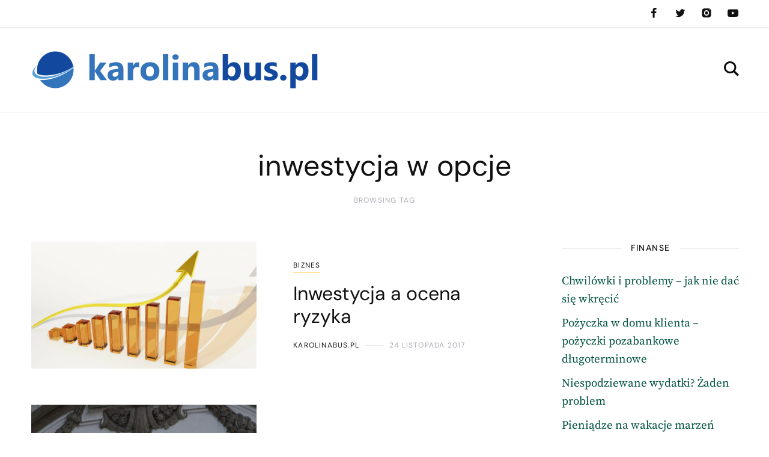

--- FILE ---
content_type: text/html; charset=UTF-8
request_url: https://karolinabus.pl/zagadnienie/inwestycja-w-opcje/
body_size: 15423
content:
<!DOCTYPE html>
<html lang="pl-PL">
	<head>
		<meta charset="UTF-8" />
		<meta name="viewport" content="width=device-width, initial-scale=1">
		<link rel="profile" href="https://gmpg.org/xfn/11">
		<meta name='robots' content='index, follow, max-image-preview:large, max-snippet:-1, max-video-preview:-1' />

	<!-- This site is optimized with the Yoast SEO plugin v26.8 - https://yoast.com/product/yoast-seo-wordpress/ -->
	<title>inwestycja w opcje - Biuro podróży, wynajem autokarów, wynajem busów Mikołów</title>
	<link rel="canonical" href="https://karolinabus.pl/zagadnienie/inwestycja-w-opcje/" />
	<link rel="next" href="https://karolinabus.pl/zagadnienie/inwestycja-w-opcje/page/2/" />
	<meta property="og:locale" content="pl_PL" />
	<meta property="og:type" content="article" />
	<meta property="og:title" content="inwestycja w opcje - Biuro podróży, wynajem autokarów, wynajem busów Mikołów" />
	<meta property="og:url" content="https://karolinabus.pl/zagadnienie/inwestycja-w-opcje/" />
	<meta property="og:site_name" content="Biuro podróży, wynajem autokarów, wynajem busów Mikołów" />
	<meta name="twitter:card" content="summary_large_image" />
	<script type="application/ld+json" class="yoast-schema-graph">{"@context":"https://schema.org","@graph":[{"@type":"CollectionPage","@id":"https://karolinabus.pl/zagadnienie/inwestycja-w-opcje/","url":"https://karolinabus.pl/zagadnienie/inwestycja-w-opcje/","name":"inwestycja w opcje - Biuro podróży, wynajem autokarów, wynajem busów Mikołów","isPartOf":{"@id":"https://karolinabus.pl/#website"},"primaryImageOfPage":{"@id":"https://karolinabus.pl/zagadnienie/inwestycja-w-opcje/#primaryimage"},"image":{"@id":"https://karolinabus.pl/zagadnienie/inwestycja-w-opcje/#primaryimage"},"thumbnailUrl":"https://karolinabus.pl/wp-content/uploads/2017/11/inwestycja_1511557222.jpg","breadcrumb":{"@id":"https://karolinabus.pl/zagadnienie/inwestycja-w-opcje/#breadcrumb"},"inLanguage":"pl-PL"},{"@type":"ImageObject","inLanguage":"pl-PL","@id":"https://karolinabus.pl/zagadnienie/inwestycja-w-opcje/#primaryimage","url":"https://karolinabus.pl/wp-content/uploads/2017/11/inwestycja_1511557222.jpg","contentUrl":"https://karolinabus.pl/wp-content/uploads/2017/11/inwestycja_1511557222.jpg","width":1280,"height":720,"caption":"PublicDomainPictures / Pixabay"},{"@type":"BreadcrumbList","@id":"https://karolinabus.pl/zagadnienie/inwestycja-w-opcje/#breadcrumb","itemListElement":[{"@type":"ListItem","position":1,"name":"Strona główna","item":"https://karolinabus.pl/"},{"@type":"ListItem","position":2,"name":"inwestycja w opcje"}]},{"@type":"WebSite","@id":"https://karolinabus.pl/#website","url":"https://karolinabus.pl/","name":"Biuro podróży, wynajem autokarów, wynajem busów Mikołów","description":"Blog biznesowy","publisher":{"@id":"https://karolinabus.pl/#organization"},"potentialAction":[{"@type":"SearchAction","target":{"@type":"EntryPoint","urlTemplate":"https://karolinabus.pl/?s={search_term_string}"},"query-input":{"@type":"PropertyValueSpecification","valueRequired":true,"valueName":"search_term_string"}}],"inLanguage":"pl-PL"},{"@type":"Organization","@id":"https://karolinabus.pl/#organization","name":"Biuro podróży, wynajem autokarów, wynajem busów Mikołów","url":"https://karolinabus.pl/","logo":{"@type":"ImageObject","inLanguage":"pl-PL","@id":"https://karolinabus.pl/#/schema/logo/image/","url":"https://karolinabus.pl/wp-content/uploads/2020/10/cropped-logo2.png","contentUrl":"https://karolinabus.pl/wp-content/uploads/2020/10/cropped-logo2.png","width":500,"height":77,"caption":"Biuro podróży, wynajem autokarów, wynajem busów Mikołów"},"image":{"@id":"https://karolinabus.pl/#/schema/logo/image/"}}]}</script>
	<!-- / Yoast SEO plugin. -->


<link href='https://fonts.gstatic.com' crossorigin rel='preconnect' />
<link rel="alternate" type="application/rss+xml" title="Biuro podróży, wynajem autokarów, wynajem busów Mikołów &raquo; Kanał z wpisami" href="https://karolinabus.pl/feed/" />
<link rel="alternate" type="application/rss+xml" title="Biuro podróży, wynajem autokarów, wynajem busów Mikołów &raquo; Kanał z komentarzami" href="https://karolinabus.pl/comments/feed/" />
<link rel="alternate" type="application/rss+xml" title="Biuro podróży, wynajem autokarów, wynajem busów Mikołów &raquo; Kanał z wpisami otagowanymi jako inwestycja w opcje" href="https://karolinabus.pl/zagadnienie/inwestycja-w-opcje/feed/" />
<style id='wp-img-auto-sizes-contain-inline-css'>
img:is([sizes=auto i],[sizes^="auto," i]){contain-intrinsic-size:3000px 1500px}
/*# sourceURL=wp-img-auto-sizes-contain-inline-css */
</style>
<style id='wp-emoji-styles-inline-css'>

	img.wp-smiley, img.emoji {
		display: inline !important;
		border: none !important;
		box-shadow: none !important;
		height: 1em !important;
		width: 1em !important;
		margin: 0 0.07em !important;
		vertical-align: -0.1em !important;
		background: none !important;
		padding: 0 !important;
	}
/*# sourceURL=wp-emoji-styles-inline-css */
</style>
<style id='global-styles-inline-css'>
:root{--wp--preset--aspect-ratio--square: 1;--wp--preset--aspect-ratio--4-3: 4/3;--wp--preset--aspect-ratio--3-4: 3/4;--wp--preset--aspect-ratio--3-2: 3/2;--wp--preset--aspect-ratio--2-3: 2/3;--wp--preset--aspect-ratio--16-9: 16/9;--wp--preset--aspect-ratio--9-16: 9/16;--wp--preset--color--black: #000000;--wp--preset--color--cyan-bluish-gray: #abb8c3;--wp--preset--color--white: #ffffff;--wp--preset--color--pale-pink: #f78da7;--wp--preset--color--vivid-red: #cf2e2e;--wp--preset--color--luminous-vivid-orange: #ff6900;--wp--preset--color--luminous-vivid-amber: #fcb900;--wp--preset--color--light-green-cyan: #7bdcb5;--wp--preset--color--vivid-green-cyan: #00d084;--wp--preset--color--pale-cyan-blue: #8ed1fc;--wp--preset--color--vivid-cyan-blue: #0693e3;--wp--preset--color--vivid-purple: #9b51e0;--wp--preset--color--nebotheme-content: #121416;--wp--preset--color--nebotheme-primary: #005240;--wp--preset--color--nebotheme-secondary: #ffd874;--wp--preset--color--nebotheme-hover: #a8aab2;--wp--preset--color--nebotheme-headings: #111111;--wp--preset--color--nebotheme-bg: #ffffff;--wp--preset--color--nebotheme-alt: #fbf7ed;--wp--preset--color--nebotheme-border: #e8e8e8;--wp--preset--gradient--vivid-cyan-blue-to-vivid-purple: linear-gradient(135deg,rgb(6,147,227) 0%,rgb(155,81,224) 100%);--wp--preset--gradient--light-green-cyan-to-vivid-green-cyan: linear-gradient(135deg,rgb(122,220,180) 0%,rgb(0,208,130) 100%);--wp--preset--gradient--luminous-vivid-amber-to-luminous-vivid-orange: linear-gradient(135deg,rgb(252,185,0) 0%,rgb(255,105,0) 100%);--wp--preset--gradient--luminous-vivid-orange-to-vivid-red: linear-gradient(135deg,rgb(255,105,0) 0%,rgb(207,46,46) 100%);--wp--preset--gradient--very-light-gray-to-cyan-bluish-gray: linear-gradient(135deg,rgb(238,238,238) 0%,rgb(169,184,195) 100%);--wp--preset--gradient--cool-to-warm-spectrum: linear-gradient(135deg,rgb(74,234,220) 0%,rgb(151,120,209) 20%,rgb(207,42,186) 40%,rgb(238,44,130) 60%,rgb(251,105,98) 80%,rgb(254,248,76) 100%);--wp--preset--gradient--blush-light-purple: linear-gradient(135deg,rgb(255,206,236) 0%,rgb(152,150,240) 100%);--wp--preset--gradient--blush-bordeaux: linear-gradient(135deg,rgb(254,205,165) 0%,rgb(254,45,45) 50%,rgb(107,0,62) 100%);--wp--preset--gradient--luminous-dusk: linear-gradient(135deg,rgb(255,203,112) 0%,rgb(199,81,192) 50%,rgb(65,88,208) 100%);--wp--preset--gradient--pale-ocean: linear-gradient(135deg,rgb(255,245,203) 0%,rgb(182,227,212) 50%,rgb(51,167,181) 100%);--wp--preset--gradient--electric-grass: linear-gradient(135deg,rgb(202,248,128) 0%,rgb(113,206,126) 100%);--wp--preset--gradient--midnight: linear-gradient(135deg,rgb(2,3,129) 0%,rgb(40,116,252) 100%);--wp--preset--font-size--small: 13px;--wp--preset--font-size--medium: 20px;--wp--preset--font-size--large: 36px;--wp--preset--font-size--x-large: 42px;--wp--preset--spacing--20: 0.44rem;--wp--preset--spacing--30: 0.67rem;--wp--preset--spacing--40: 1rem;--wp--preset--spacing--50: 1.5rem;--wp--preset--spacing--60: 2.25rem;--wp--preset--spacing--70: 3.38rem;--wp--preset--spacing--80: 5.06rem;--wp--preset--shadow--natural: 6px 6px 9px rgba(0, 0, 0, 0.2);--wp--preset--shadow--deep: 12px 12px 50px rgba(0, 0, 0, 0.4);--wp--preset--shadow--sharp: 6px 6px 0px rgba(0, 0, 0, 0.2);--wp--preset--shadow--outlined: 6px 6px 0px -3px rgb(255, 255, 255), 6px 6px rgb(0, 0, 0);--wp--preset--shadow--crisp: 6px 6px 0px rgb(0, 0, 0);}:where(.is-layout-flex){gap: 0.5em;}:where(.is-layout-grid){gap: 0.5em;}body .is-layout-flex{display: flex;}.is-layout-flex{flex-wrap: wrap;align-items: center;}.is-layout-flex > :is(*, div){margin: 0;}body .is-layout-grid{display: grid;}.is-layout-grid > :is(*, div){margin: 0;}:where(.wp-block-columns.is-layout-flex){gap: 2em;}:where(.wp-block-columns.is-layout-grid){gap: 2em;}:where(.wp-block-post-template.is-layout-flex){gap: 1.25em;}:where(.wp-block-post-template.is-layout-grid){gap: 1.25em;}.has-black-color{color: var(--wp--preset--color--black) !important;}.has-cyan-bluish-gray-color{color: var(--wp--preset--color--cyan-bluish-gray) !important;}.has-white-color{color: var(--wp--preset--color--white) !important;}.has-pale-pink-color{color: var(--wp--preset--color--pale-pink) !important;}.has-vivid-red-color{color: var(--wp--preset--color--vivid-red) !important;}.has-luminous-vivid-orange-color{color: var(--wp--preset--color--luminous-vivid-orange) !important;}.has-luminous-vivid-amber-color{color: var(--wp--preset--color--luminous-vivid-amber) !important;}.has-light-green-cyan-color{color: var(--wp--preset--color--light-green-cyan) !important;}.has-vivid-green-cyan-color{color: var(--wp--preset--color--vivid-green-cyan) !important;}.has-pale-cyan-blue-color{color: var(--wp--preset--color--pale-cyan-blue) !important;}.has-vivid-cyan-blue-color{color: var(--wp--preset--color--vivid-cyan-blue) !important;}.has-vivid-purple-color{color: var(--wp--preset--color--vivid-purple) !important;}.has-black-background-color{background-color: var(--wp--preset--color--black) !important;}.has-cyan-bluish-gray-background-color{background-color: var(--wp--preset--color--cyan-bluish-gray) !important;}.has-white-background-color{background-color: var(--wp--preset--color--white) !important;}.has-pale-pink-background-color{background-color: var(--wp--preset--color--pale-pink) !important;}.has-vivid-red-background-color{background-color: var(--wp--preset--color--vivid-red) !important;}.has-luminous-vivid-orange-background-color{background-color: var(--wp--preset--color--luminous-vivid-orange) !important;}.has-luminous-vivid-amber-background-color{background-color: var(--wp--preset--color--luminous-vivid-amber) !important;}.has-light-green-cyan-background-color{background-color: var(--wp--preset--color--light-green-cyan) !important;}.has-vivid-green-cyan-background-color{background-color: var(--wp--preset--color--vivid-green-cyan) !important;}.has-pale-cyan-blue-background-color{background-color: var(--wp--preset--color--pale-cyan-blue) !important;}.has-vivid-cyan-blue-background-color{background-color: var(--wp--preset--color--vivid-cyan-blue) !important;}.has-vivid-purple-background-color{background-color: var(--wp--preset--color--vivid-purple) !important;}.has-black-border-color{border-color: var(--wp--preset--color--black) !important;}.has-cyan-bluish-gray-border-color{border-color: var(--wp--preset--color--cyan-bluish-gray) !important;}.has-white-border-color{border-color: var(--wp--preset--color--white) !important;}.has-pale-pink-border-color{border-color: var(--wp--preset--color--pale-pink) !important;}.has-vivid-red-border-color{border-color: var(--wp--preset--color--vivid-red) !important;}.has-luminous-vivid-orange-border-color{border-color: var(--wp--preset--color--luminous-vivid-orange) !important;}.has-luminous-vivid-amber-border-color{border-color: var(--wp--preset--color--luminous-vivid-amber) !important;}.has-light-green-cyan-border-color{border-color: var(--wp--preset--color--light-green-cyan) !important;}.has-vivid-green-cyan-border-color{border-color: var(--wp--preset--color--vivid-green-cyan) !important;}.has-pale-cyan-blue-border-color{border-color: var(--wp--preset--color--pale-cyan-blue) !important;}.has-vivid-cyan-blue-border-color{border-color: var(--wp--preset--color--vivid-cyan-blue) !important;}.has-vivid-purple-border-color{border-color: var(--wp--preset--color--vivid-purple) !important;}.has-vivid-cyan-blue-to-vivid-purple-gradient-background{background: var(--wp--preset--gradient--vivid-cyan-blue-to-vivid-purple) !important;}.has-light-green-cyan-to-vivid-green-cyan-gradient-background{background: var(--wp--preset--gradient--light-green-cyan-to-vivid-green-cyan) !important;}.has-luminous-vivid-amber-to-luminous-vivid-orange-gradient-background{background: var(--wp--preset--gradient--luminous-vivid-amber-to-luminous-vivid-orange) !important;}.has-luminous-vivid-orange-to-vivid-red-gradient-background{background: var(--wp--preset--gradient--luminous-vivid-orange-to-vivid-red) !important;}.has-very-light-gray-to-cyan-bluish-gray-gradient-background{background: var(--wp--preset--gradient--very-light-gray-to-cyan-bluish-gray) !important;}.has-cool-to-warm-spectrum-gradient-background{background: var(--wp--preset--gradient--cool-to-warm-spectrum) !important;}.has-blush-light-purple-gradient-background{background: var(--wp--preset--gradient--blush-light-purple) !important;}.has-blush-bordeaux-gradient-background{background: var(--wp--preset--gradient--blush-bordeaux) !important;}.has-luminous-dusk-gradient-background{background: var(--wp--preset--gradient--luminous-dusk) !important;}.has-pale-ocean-gradient-background{background: var(--wp--preset--gradient--pale-ocean) !important;}.has-electric-grass-gradient-background{background: var(--wp--preset--gradient--electric-grass) !important;}.has-midnight-gradient-background{background: var(--wp--preset--gradient--midnight) !important;}.has-small-font-size{font-size: var(--wp--preset--font-size--small) !important;}.has-medium-font-size{font-size: var(--wp--preset--font-size--medium) !important;}.has-large-font-size{font-size: var(--wp--preset--font-size--large) !important;}.has-x-large-font-size{font-size: var(--wp--preset--font-size--x-large) !important;}
/*# sourceURL=global-styles-inline-css */
</style>

<style id='classic-theme-styles-inline-css'>
/*! This file is auto-generated */
.wp-block-button__link{color:#fff;background-color:#32373c;border-radius:9999px;box-shadow:none;text-decoration:none;padding:calc(.667em + 2px) calc(1.333em + 2px);font-size:1.125em}.wp-block-file__button{background:#32373c;color:#fff;text-decoration:none}
/*# sourceURL=/wp-includes/css/classic-themes.min.css */
</style>
<style id='yaffo-gutenberg-color-inline-css'>
.has-nebotheme-content-color {
	color: #121416 !important;
}

.has-nebotheme-content-background-color {
	background-color: #121416 !important;
}

.has-nebotheme-primary-color {
	color: #005240 !important;
}

.has-nebotheme-primary-background-color {
	background-color: #005240 !important;
}

.has-nebotheme-secondary-color {
	color: #ffd874 !important;
}

.has-nebotheme-secondary-background-color {
	background-color: #ffd874 !important;
}

.has-nebotheme-hover-color {
	color: #a8aab2 !important;
}

.has-nebotheme-hover-background-color {
	background-color: #a8aab2 !important;
}

.has-nebotheme-headings-color {
	color: #111111 !important;
}

.has-nebotheme-headings-background-color {
	background-color: #111111 !important;
}

.has-nebotheme-bg-color {
	color: #ffffff !important;
}

.has-nebotheme-bg-background-color {
	background-color: #ffffff !important;
}

.has-nebotheme-alt-color {
	color: #fbf7ed !important;
}

.has-nebotheme-alt-background-color {
	background-color: #fbf7ed !important;
}

.has-nebotheme-border-color {
	color: #e8e8e8 !important;
}

.has-nebotheme-border-background-color {
	background-color: #e8e8e8 !important;
}


/*# sourceURL=yaffo-gutenberg-color-inline-css */
</style>
<link rel='stylesheet' id='yaffo-gutenberg-css' href='https://karolinabus.pl/wp-content/themes/yaffo/modules/gutenberg/assets/css/frontend/style.min.css?ver=1.4.42' media='screen' />
<link rel='stylesheet' id='ez-toc-css' href='https://karolinabus.pl/wp-content/plugins/easy-table-of-contents/assets/css/screen.min.css?ver=2.0.80' media='all' />
<style id='ez-toc-inline-css'>
div#ez-toc-container .ez-toc-title {font-size: 120%;}div#ez-toc-container .ez-toc-title {font-weight: 500;}div#ez-toc-container ul li , div#ez-toc-container ul li a {font-size: 95%;}div#ez-toc-container ul li , div#ez-toc-container ul li a {font-weight: 500;}div#ez-toc-container nav ul ul li {font-size: 90%;}.ez-toc-box-title {font-weight: bold; margin-bottom: 10px; text-align: center; text-transform: uppercase; letter-spacing: 1px; color: #666; padding-bottom: 5px;position:absolute;top:-4%;left:5%;background-color: inherit;transition: top 0.3s ease;}.ez-toc-box-title.toc-closed {top:-25%;}
.ez-toc-container-direction {direction: ltr;}.ez-toc-counter ul{counter-reset: item ;}.ez-toc-counter nav ul li a::before {content: counters(item, '.', decimal) '. ';display: inline-block;counter-increment: item;flex-grow: 0;flex-shrink: 0;margin-right: .2em; float: left; }.ez-toc-widget-direction {direction: ltr;}.ez-toc-widget-container ul{counter-reset: item ;}.ez-toc-widget-container nav ul li a::before {content: counters(item, '.', decimal) '. ';display: inline-block;counter-increment: item;flex-grow: 0;flex-shrink: 0;margin-right: .2em; float: left; }
/*# sourceURL=ez-toc-inline-css */
</style>
<link rel='stylesheet' id='yaffo-css' href='https://karolinabus.pl/wp-content/themes/yaffo/assets/css/frontend/style.min.css?ver=1.4.42' media='screen, print' />
<style id='yaffo-inline-css'>
:root { --nebotheme-svg-select-arrow: url('data:image/svg+xml;utf8,<svg width="13" height="7" viewBox="0 0 13 7" fill="none" xmlns="http://www.w3.org/2000/svg"><path d="M1 1L6.5 6L12 1" stroke="%23111111"/></svg>'); }
/*# sourceURL=yaffo-inline-css */
</style>
<link rel='stylesheet' id='yaffo-child-css' href='https://karolinabus.pl/wp-content/themes/yaffo-child/style.css?ver=1.0.0' media='all' />
<link rel='stylesheet' id='nebotheme-icon-css' href='https://karolinabus.pl/wp-content/themes/yaffo/assets/lib/nebotheme-icon/css/nebotheme-icon.css?ver=1.4.42' media='screen, print' />
<style id='yaffo-typography-inline-css'>
:root {--nebotheme-font-primary-fs:normal;--nebotheme-font-primary-ff:Source Serif Pro;--nebotheme-font-primary-fz:19px;--nebotheme-font-primary-ls:0px;--nebotheme-font-primary-lh:1.6em;--nebotheme-font-primary-fw:400;--nebotheme-font-secondary-fs:normal;--nebotheme-font-secondary-ff:DM Sans;--nebotheme-font-secondary-fz:12px;--nebotheme-font-secondary-ls:0.1em;--nebotheme-font-secondary-lh:1.5em;--nebotheme-font-secondary-tt:uppercase;--nebotheme-font-secondary-fw:400;--nebotheme-font-heading-h1-fs:normal;--nebotheme-font-heading-h1-ff:DM Sans;--nebotheme-font-heading-h1-fz:48px;--nebotheme-font-heading-h1-ls:0px;--nebotheme-font-heading-h1-lh:1.2em;--nebotheme-font-heading-h1-tt:none;--nebotheme-font-heading-h1-fw:400;--nebotheme-font-heading-h2-fs:normal;--nebotheme-font-heading-h2-ff:DM Sans;--nebotheme-font-heading-h2-fz:38px;--nebotheme-font-heading-h2-ls:0px;--nebotheme-font-heading-h2-lh:1.2em;--nebotheme-font-heading-h2-tt:none;--nebotheme-font-heading-h2-fw:400;--nebotheme-font-heading-h3-fs:normal;--nebotheme-font-heading-h3-ff:DM Sans;--nebotheme-font-heading-h3-fz:27px;--nebotheme-font-heading-h3-ls:0px;--nebotheme-font-heading-h3-lh:1.4em;--nebotheme-font-heading-h3-tt:none;--nebotheme-font-heading-h3-fw:400;--nebotheme-font-heading-h4-fs:normal;--nebotheme-font-heading-h4-fw:400;--nebotheme-font-heading-h4-ff:inherit;--nebotheme-font-heading-h4-fz:18px;--nebotheme-font-heading-h4-ls:0px;--nebotheme-font-heading-h4-lh:1.4em;--nebotheme-font-heading-h4-tt:none;--nebotheme-font-heading-h5-fs:normal;--nebotheme-font-heading-h5-ff:DM Sans;--nebotheme-font-heading-h5-fz:14px;--nebotheme-font-heading-h5-ls:0px;--nebotheme-font-heading-h5-lh:1.5em;--nebotheme-font-heading-h5-tt:uppercase;--nebotheme-font-heading-h5-fw:500;--nebotheme-font-heading-h6-fs:normal;--nebotheme-font-heading-h6-ff:DM Sans;--nebotheme-font-heading-h6-fz:13px;--nebotheme-font-heading-h6-ls:0px;--nebotheme-font-heading-h6-lh:1.5em;--nebotheme-font-heading-h6-tt:uppercase;--nebotheme-font-heading-h6-fw:500;--nebotheme-font-menu-fs:normal;--nebotheme-font-menu-ff:DM Sans;--nebotheme-font-menu-fz:12px;--nebotheme-font-menu-ls:1.5px;--nebotheme-font-menu-tt:uppercase;--nebotheme-font-menu-fw:500;--nebotheme-font-submenu-fs:normal;--nebotheme-font-submenu-ls:0px;--nebotheme-font-submenu-ff:DM Sans;--nebotheme-font-submenu-fz:12px;--nebotheme-font-submenu-tt:uppercase;--nebotheme-font-submenu-fw:500;--nebotheme-font-off-canvas-menu-fs:normal;--nebotheme-font-off-canvas-menu-ff:DM Sans;--nebotheme-font-off-canvas-menu-fz:14px;--nebotheme-font-off-canvas-menu-ls:0px;--nebotheme-font-off-canvas-menu-tt:uppercase;--nebotheme-font-off-canvas-menu-fw:500;--nebotheme-font-off-canvas-submenu-fs:normal;--nebotheme-font-off-canvas-submenu-ff:DM Sans;--nebotheme-font-off-canvas-submenu-fz:13px;--nebotheme-font-off-canvas-submenu-ls:0px;--nebotheme-font-off-canvas-submenu-tt:uppercase;--nebotheme-font-off-canvas-submenu-fw:500;--nebotheme-font-button-fs:normal;--nebotheme-font-button-ff:DM Sans;--nebotheme-font-button-fz:13px;--nebotheme-font-button-ls:0.1em;--nebotheme-font-button-tt:uppercase;--nebotheme-font-button-fw:500;--nebotheme-font-input-fs:normal;--nebotheme-font-input-ff:DM Sans;--nebotheme-font-input-fz:14px;--nebotheme-font-input-ls:0px;--nebotheme-font-input-fw:400;--nebotheme-font-quote-fs:italic;--nebotheme-font-quote-ff:PT Serif;--nebotheme-font-quote-fz:27px;--nebotheme-font-quote-ls:0px;--nebotheme-font-quote-lh:1.5em;--nebotheme-font-quote-fw:400;}
/*# sourceURL=yaffo-typography-inline-css */
</style>
<link rel='stylesheet' id='arpw-style-css' href='https://karolinabus.pl/wp-content/plugins/advanced-random-posts-widget/assets/css/arpw-frontend.css?ver=6.9' media='all' />
<script src="https://karolinabus.pl/wp-includes/js/jquery/jquery.min.js?ver=3.7.1" id="jquery-core-js"></script>
<script src="https://karolinabus.pl/wp-includes/js/jquery/jquery-migrate.min.js?ver=3.4.1" id="jquery-migrate-js"></script>
<script id="yaffo-inline-js-after">
			/^((?!chrome|android).)*safari/i.test( navigator.userAgent ) && document.documentElement.classList.add( 'is-browser-safari' );

			if (location.pathname.match(/\/page\//)) {
				window.addEventListener('load', function() {
					var blogElement = document.getElementById('blog');

					if ( ! blogElement ) {
						return;
					}

					var blogRect = blogElement.getBoundingClientRect();
					var viewHeight = Math.max(document.documentElement.clientHeight, window.innerHeight);

					if ( ! ( blogRect.top - viewHeight >= 0 ) ) {
						return;
					}

					blogElement.scrollIntoView({
						behavior: 'smooth',
						block: 'start',
						duration: 200
					});
				});
			}

		
//# sourceURL=yaffo-inline-js-after
</script>
<script src="https://karolinabus.pl/wp-content/plugins/yaffo-core/assets/lib/lazysizes/lazysizes.min.js?ver=5.3.0" id="lazysizes-js"></script>
<script src="https://karolinabus.pl/wp-content/plugins/yaffo-core/assets/lib/lazysizes/plugins/unveilhooks/ls.unveilhooks.min.js?ver=5.3.0" id="lazysizes/unveilhooks-js"></script>
<link rel="https://api.w.org/" href="https://karolinabus.pl/wp-json/" /><link rel="alternate" title="JSON" type="application/json" href="https://karolinabus.pl/wp-json/wp/v2/tags/36" /><link rel="EditURI" type="application/rsd+xml" title="RSD" href="https://karolinabus.pl/xmlrpc.php?rsd" />
<meta name="generator" content="WordPress 6.9" />
<!-- Analytics by WP Statistics - https://wp-statistics.com -->
<link rel="preload" as="font" href="https://karolinabus.pl/wp-content/themes/yaffo/assets/lib/nebotheme-icon/font/nebotheme-icon.woff2" crossorigin><style>.recentcomments a{display:inline !important;padding:0 !important;margin:0 !important;}</style><style id="kirki-inline-styles">:root{--nebotheme-color-content:#121416;--nebotheme-color-primary:#005240;--nebotheme-color-secondary:#ffd874;--nebotheme-color-hover:#a8aab2;--nebotheme-color-headings:#111111;--nebotheme-color-bg:#ffffff;--nebotheme-color-alt:#fbf7ed;--nebotheme-color-border:#e8e8e8;--nebotheme-color-menu-element:#0a0a0a;--nebotheme-color-menu-element_hover:#898989;--nebotheme-color-menu-element_active:#878787;--nebotheme-color-menu-dropdown-element:#111111;--nebotheme-color-menu-dropdown-element_hover:#a8aab2;--nebotheme-color-menu-dropdown-element_active:#a8aab2;--nebotheme-color-menu-dropdown-bg:#ffffff;--nebotheme-color-menu-dropdown-bd:#e8e8e8;--nebotheme-header-top-height:45px;--nebotheme-header-main-height:140px;}.header .header-top{--nebotheme-color-header-element:#111111;--nebotheme-color-header-element_hover:#a8aab2;--nebotheme-color-header-bg_color:#ffffff;--nebotheme-color-header-bd:#e8e8e8;}.header .header-main, .header .header-mobile{--nebotheme-color-header-element:#0a0a0a;--nebotheme-color-header-element_hover:#a8aab2;--nebotheme-color-header-bg_color:#ffffff;--nebotheme-color-header-bd:#e8e8e8;}#nebotheme-off-canvas{--nebotheme-color-content:#0a0a0a;--nebotheme-color-primary:#004c3f;--nebotheme-color-secondary:#ffd874;--nebotheme-color-hover:#adadad;--nebotheme-color-headings:#111111;--nebotheme-color-bg:#ffffff;--nebotheme-color-alt:#c1b4b4;--nebotheme-color-border:#e8e8e8;}@media (max-width: 990px){:root{--nebotheme-header-main-height:89px;}}/* cyrillic-ext */
@font-face {
  font-family: 'Source Serif Pro';
  font-style: normal;
  font-weight: 400;
  font-display: swap;
  src: url(https://karolinabus.pl/wp-content/fonts/source-serif-pro/neIQzD-0qpwxpaWvjeD0X88SAOeauXk-oBOL.woff2) format('woff2');
  unicode-range: U+0460-052F, U+1C80-1C8A, U+20B4, U+2DE0-2DFF, U+A640-A69F, U+FE2E-FE2F;
}
/* cyrillic */
@font-face {
  font-family: 'Source Serif Pro';
  font-style: normal;
  font-weight: 400;
  font-display: swap;
  src: url(https://karolinabus.pl/wp-content/fonts/source-serif-pro/neIQzD-0qpwxpaWvjeD0X88SAOeauXA-oBOL.woff2) format('woff2');
  unicode-range: U+0301, U+0400-045F, U+0490-0491, U+04B0-04B1, U+2116;
}
/* greek */
@font-face {
  font-family: 'Source Serif Pro';
  font-style: normal;
  font-weight: 400;
  font-display: swap;
  src: url(https://karolinabus.pl/wp-content/fonts/source-serif-pro/neIQzD-0qpwxpaWvjeD0X88SAOeauXc-oBOL.woff2) format('woff2');
  unicode-range: U+0370-0377, U+037A-037F, U+0384-038A, U+038C, U+038E-03A1, U+03A3-03FF;
}
/* vietnamese */
@font-face {
  font-family: 'Source Serif Pro';
  font-style: normal;
  font-weight: 400;
  font-display: swap;
  src: url(https://karolinabus.pl/wp-content/fonts/source-serif-pro/neIQzD-0qpwxpaWvjeD0X88SAOeauXs-oBOL.woff2) format('woff2');
  unicode-range: U+0102-0103, U+0110-0111, U+0128-0129, U+0168-0169, U+01A0-01A1, U+01AF-01B0, U+0300-0301, U+0303-0304, U+0308-0309, U+0323, U+0329, U+1EA0-1EF9, U+20AB;
}
/* latin-ext */
@font-face {
  font-family: 'Source Serif Pro';
  font-style: normal;
  font-weight: 400;
  font-display: swap;
  src: url(https://karolinabus.pl/wp-content/fonts/source-serif-pro/neIQzD-0qpwxpaWvjeD0X88SAOeauXo-oBOL.woff2) format('woff2');
  unicode-range: U+0100-02BA, U+02BD-02C5, U+02C7-02CC, U+02CE-02D7, U+02DD-02FF, U+0304, U+0308, U+0329, U+1D00-1DBF, U+1E00-1E9F, U+1EF2-1EFF, U+2020, U+20A0-20AB, U+20AD-20C0, U+2113, U+2C60-2C7F, U+A720-A7FF;
}
/* latin */
@font-face {
  font-family: 'Source Serif Pro';
  font-style: normal;
  font-weight: 400;
  font-display: swap;
  src: url(https://karolinabus.pl/wp-content/fonts/source-serif-pro/neIQzD-0qpwxpaWvjeD0X88SAOeauXQ-oA.woff2) format('woff2');
  unicode-range: U+0000-00FF, U+0131, U+0152-0153, U+02BB-02BC, U+02C6, U+02DA, U+02DC, U+0304, U+0308, U+0329, U+2000-206F, U+20AC, U+2122, U+2191, U+2193, U+2212, U+2215, U+FEFF, U+FFFD;
}/* latin-ext */
@font-face {
  font-family: 'DM Sans';
  font-style: normal;
  font-weight: 400;
  font-display: swap;
  src: url(https://karolinabus.pl/wp-content/fonts/dm-sans/rP2Yp2ywxg089UriI5-g4vlH9VoD8Cmcqbu6-K6h9Q.woff2) format('woff2');
  unicode-range: U+0100-02BA, U+02BD-02C5, U+02C7-02CC, U+02CE-02D7, U+02DD-02FF, U+0304, U+0308, U+0329, U+1D00-1DBF, U+1E00-1E9F, U+1EF2-1EFF, U+2020, U+20A0-20AB, U+20AD-20C0, U+2113, U+2C60-2C7F, U+A720-A7FF;
}
/* latin */
@font-face {
  font-family: 'DM Sans';
  font-style: normal;
  font-weight: 400;
  font-display: swap;
  src: url(https://karolinabus.pl/wp-content/fonts/dm-sans/rP2Yp2ywxg089UriI5-g4vlH9VoD8Cmcqbu0-K4.woff2) format('woff2');
  unicode-range: U+0000-00FF, U+0131, U+0152-0153, U+02BB-02BC, U+02C6, U+02DA, U+02DC, U+0304, U+0308, U+0329, U+2000-206F, U+20AC, U+2122, U+2191, U+2193, U+2212, U+2215, U+FEFF, U+FFFD;
}
/* latin-ext */
@font-face {
  font-family: 'DM Sans';
  font-style: normal;
  font-weight: 500;
  font-display: swap;
  src: url(https://karolinabus.pl/wp-content/fonts/dm-sans/rP2Yp2ywxg089UriI5-g4vlH9VoD8Cmcqbu6-K6h9Q.woff2) format('woff2');
  unicode-range: U+0100-02BA, U+02BD-02C5, U+02C7-02CC, U+02CE-02D7, U+02DD-02FF, U+0304, U+0308, U+0329, U+1D00-1DBF, U+1E00-1E9F, U+1EF2-1EFF, U+2020, U+20A0-20AB, U+20AD-20C0, U+2113, U+2C60-2C7F, U+A720-A7FF;
}
/* latin */
@font-face {
  font-family: 'DM Sans';
  font-style: normal;
  font-weight: 500;
  font-display: swap;
  src: url(https://karolinabus.pl/wp-content/fonts/dm-sans/rP2Yp2ywxg089UriI5-g4vlH9VoD8Cmcqbu0-K4.woff2) format('woff2');
  unicode-range: U+0000-00FF, U+0131, U+0152-0153, U+02BB-02BC, U+02C6, U+02DA, U+02DC, U+0304, U+0308, U+0329, U+2000-206F, U+20AC, U+2122, U+2191, U+2193, U+2212, U+2215, U+FEFF, U+FFFD;
}/* cyrillic-ext */
@font-face {
  font-family: 'PT Serif';
  font-style: italic;
  font-weight: 400;
  font-display: swap;
  src: url(https://karolinabus.pl/wp-content/fonts/pt-serif/EJRTQgYoZZY2vCFuvAFT_rC1chb-.woff2) format('woff2');
  unicode-range: U+0460-052F, U+1C80-1C8A, U+20B4, U+2DE0-2DFF, U+A640-A69F, U+FE2E-FE2F;
}
/* cyrillic */
@font-face {
  font-family: 'PT Serif';
  font-style: italic;
  font-weight: 400;
  font-display: swap;
  src: url(https://karolinabus.pl/wp-content/fonts/pt-serif/EJRTQgYoZZY2vCFuvAFT_rm1chb-.woff2) format('woff2');
  unicode-range: U+0301, U+0400-045F, U+0490-0491, U+04B0-04B1, U+2116;
}
/* latin-ext */
@font-face {
  font-family: 'PT Serif';
  font-style: italic;
  font-weight: 400;
  font-display: swap;
  src: url(https://karolinabus.pl/wp-content/fonts/pt-serif/EJRTQgYoZZY2vCFuvAFT_rO1chb-.woff2) format('woff2');
  unicode-range: U+0100-02BA, U+02BD-02C5, U+02C7-02CC, U+02CE-02D7, U+02DD-02FF, U+0304, U+0308, U+0329, U+1D00-1DBF, U+1E00-1E9F, U+1EF2-1EFF, U+2020, U+20A0-20AB, U+20AD-20C0, U+2113, U+2C60-2C7F, U+A720-A7FF;
}
/* latin */
@font-face {
  font-family: 'PT Serif';
  font-style: italic;
  font-weight: 400;
  font-display: swap;
  src: url(https://karolinabus.pl/wp-content/fonts/pt-serif/EJRTQgYoZZY2vCFuvAFT_r21cg.woff2) format('woff2');
  unicode-range: U+0000-00FF, U+0131, U+0152-0153, U+02BB-02BC, U+02C6, U+02DA, U+02DC, U+0304, U+0308, U+0329, U+2000-206F, U+20AC, U+2122, U+2191, U+2193, U+2212, U+2215, U+FEFF, U+FFFD;
}</style>	</head>
	<body data-rsssl=1 class="archive tag tag-inwestycja-w-opcje tag-36 wp-custom-logo wp-embed-responsive wp-theme-yaffo wp-child-theme-yaffo-child nebotheme--headline nebotheme-header--divider">
				<div id="site">
			<div class="site-inner">
								<header id="header" class="header">
					<div class="header-inner">
	
<div class="header-row header-top">
	<div class="header-row-inner">
		<div class="grid-container">
			<div class="grid-row">
				<div class="grid-col">
					<div class="header-element">
						
						<div class="nebotheme-navigation nebotheme-navigation-primary nebotheme-navigation--is-fallback"><nav class="navigation"><ul class="navigation-menu navigation-menu-horizontal sm"></ul>
</nav></div>
											</div>
				</div>
									<div class="grid-col grid-col-end flex-grow">
						<div class="header-element">
							
							<div class="nebotheme-social-icons-global"><div class="nebotheme-social-icons"><div class="nebotheme-social-icons__inner"><a href="#" rel="nofollow" class="nebotheme-icon-facebook" title="Facebook"></a><a href="#" rel="nofollow" class="nebotheme-icon-twitter" title="Twitter"></a><a href="#" rel="nofollow" class="nebotheme-icon-custom-instagram" title="Instagram"></a><a href="#" rel="nofollow" class="nebotheme-icon-youtube-play" title="YouTube"></a></div></div></div>
													</div>
					</div>
							</div>
		</div>
	</div>
</div><!-- .header-top -->
<div class="header-row header-main">
	<div class="header-row-inner">
		<div class="grid-container">
			<div class="grid-row flex-wrap-n">
								<div class="grid-col flex-grow">
					<div class="header-element">
								<div class="nebotheme-logo">
			<a href="https://karolinabus.pl" rel="home">
				<img src="https://karolinabus.pl/wp-content/uploads/2020/10/cropped-logo2.png" alt="Blog biznesowy" title="Blog biznesowy" loading="lazy">
			</a>
		</div>
							</div>
				</div>
				<div class="grid-col grid-col-end">
					<div class="header-element">
						
						<a href="#" class="nebotheme-trigger nebotheme-icon-margin nebotheme-icon-custom-search" data-event="popup:search:show"></a>
											</div>
				</div>
			</div>
		</div>
	</div>
</div><!-- .header-main -->
<div class="header-row header-mobile">
	<div class="header-row-inner">
		<div class="grid-container">
			<div class="grid-row flex-wrap-n">
								<div class="grid-col flex-grow">
					<div class="header-element">
								<div class="nebotheme-logo">
			<a href="https://karolinabus.pl" rel="home">
				<img src="https://karolinabus.pl/wp-content/uploads/2020/10/cropped-cropped-logo2.png" alt="Blog biznesowy" title="Blog biznesowy" loading="lazy">
			</a>
		</div>
							</div>
				</div>
				<div class="grid-col grid-col-end">
					<div class="header-element">
						
						<a href="#" class="nebotheme-trigger nebotheme-icon-margin nebotheme-icon-custom-search" data-event="popup:search:show"></a>
											</div>
				</div>
			</div>
		</div>
	</div>
</div><!-- .header-main -->
</div>
				</header><!-- #header -->
								<main id="main" class="main nebotheme-scroll-padding">
							<div class="nebotheme-headline">
			<div class="grid-container">
				<div class="nebotheme-headline__inner nebotheme-padding-children">
					<h1 class="nebotheme-headline__title nebotheme-font-adaptive">inwestycja w opcje</h1>					<div class="nebotheme-headline__subtitle">Browsing Tag</div>														</div>
			</div>
		</div><!-- .nebotheme-headline -->
												<div class="site-content-sidebar">
						<div class="nebotheme-var-blocks">
								<div class="nebotheme-var-block sidebar-primary--exists">
				<div class="grid-container">
			<div class="site-content">
			<div class="nebotheme-blog">
			<div class="nebotheme-blog__variable"><div class="nebotheme-blog__posts" data-layout="list"><div class="nebotheme-blog__posts__inner"><article class="nebotheme-post nebotheme-post--blog nebotheme-post--list post-118 post type-post status-publish format-standard has-post-thumbnail hentry category-biznes tag-eventy-warszawa tag-inwestycja-w-opcje tag-lady-sklepowe-producent tag-leasing-samochodowy tag-nowe-chwilowki-przez-internet tag-organizacja-eventow tag-skup-elektronarzedzi-warszawa tag-system-inwestycyjny tag-szkolenia-leasingowe tag-uslugi-rachunkowe-warszawa tag-wycena-kopalin tag-zwrot-podatku-z-holandii" id="post-118"><div class="nebotheme-post__inner">	<div class="nebotheme-post__side nebotheme-padding-children">
		<figure class="nebotheme-post__image"><div class="nebotheme-post__image__inner"><a href="https://karolinabus.pl/inwestycja-a-ocena-ryzyka/" class="nebotheme-post__image__link"></a><img width="580" height="326" src="[data-uri]" class="nebotheme-post__image__item nebotheme-lazyload lazyload wp-post-image" alt="Inwestycja" decoding="async" data-sizes="auto" data-ls-sizes="(max-width: 580px) 100vw, 580px" data-src="https://karolinabus.pl/wp-content/uploads/2017/11/inwestycja_1511557222.jpg" data-srcset="https://karolinabus.pl/wp-content/uploads/2017/11/inwestycja_1511557222.jpg 1280w, https://karolinabus.pl/wp-content/uploads/2017/11/inwestycja_1511557222-300x169.jpg 300w, https://karolinabus.pl/wp-content/uploads/2017/11/inwestycja_1511557222-768x432.jpg 768w, https://karolinabus.pl/wp-content/uploads/2017/11/inwestycja_1511557222-1024x576.jpg 1024w" title="Inwestycja a ocena ryzyka" /><span class="nebotheme-lazyload__animation"></span></div></figure>	</div>
	<div class="nebotheme-post__side nebotheme-post__content">
	<div class="nebotheme-post__meta"><div class="nebotheme-post__meta__inner"><div class="nebotheme-post__meta__item" data-type="category">	<div class="nebotheme-meta nebotheme-meta-taxonomy" data-taxonomy="category" title="Kategorie">
		<div class="nebotheme-meta-taxonomy__inner">
							<a href="https://karolinabus.pl/kategoria/biznes/" class="term">
					Biznes				</a>
						</div>
	</div>
	</div></div></div><div class="nebotheme-post__title"><h2 class="entry-title nebotheme-font-adaptive"><a href="https://karolinabus.pl/inwestycja-a-ocena-ryzyka/"><span>Inwestycja a ocena ryzyka</span></a></h2></div><div class="nebotheme-post__meta"><div class="nebotheme-post__meta__inner"><div class="nebotheme-post__meta__item" data-type="author"><div class="nebotheme-meta nebotheme-meta-author"><a href="https://karolinabus.pl/author/karolinabus-pl/">karolinabus.pl</a></div></div><div class="nebotheme-post__meta__item" data-type="date"><div class="nebotheme-meta nebotheme-meta-date"><span>24 listopada 2017</span></div></div></div></div></div>
</div></article><article class="nebotheme-post nebotheme-post--blog nebotheme-post--list post-112 post type-post status-publish format-standard has-post-thumbnail hentry category-biznes tag-audyt-finansowy tag-eventy-warszawa tag-inwestycja-w-opcje tag-kancelaria-komornicza-lublin tag-leasing-samochodow tag-leasing-samochodowy tag-niszczarka-biurowa-do-dokumentow tag-nowe-chwilowki-przez-internet tag-organizacja-imprez-integracyjnych tag-program-pity tag-skup-elektronarzedzi-warszawa tag-szkolenia-leasingowe tag-wycena-kopalin tag-zwrot-podatku-z-holandii" id="post-112"><div class="nebotheme-post__inner">	<div class="nebotheme-post__side nebotheme-padding-children">
		<figure class="nebotheme-post__image"><div class="nebotheme-post__image__inner"><a href="https://karolinabus.pl/dobre-auto-wizytowka-firmy/" class="nebotheme-post__image__link"></a><img width="420" height="420" src="[data-uri]" class="nebotheme-post__image__item nebotheme-lazyload lazyload wp-post-image" alt="Pieniadze" decoding="async" loading="lazy" data-sizes="auto" data-ls-sizes="auto, (max-width: 420px) 100vw, 420px" data-src="https://karolinabus.pl/wp-content/uploads/2017/11/pieniadze_1511557116.jpg" data-srcset="https://karolinabus.pl/wp-content/uploads/2017/11/pieniadze_1511557116.jpg 1280w, https://karolinabus.pl/wp-content/uploads/2017/11/pieniadze_1511557116-150x150.jpg 150w, https://karolinabus.pl/wp-content/uploads/2017/11/pieniadze_1511557116-300x300.jpg 300w, https://karolinabus.pl/wp-content/uploads/2017/11/pieniadze_1511557116-768x768.jpg 768w, https://karolinabus.pl/wp-content/uploads/2017/11/pieniadze_1511557116-1024x1024.jpg 1024w" title="Dobre auto wizytówką firmy" /><span class="nebotheme-lazyload__animation"></span></div></figure>	</div>
	<div class="nebotheme-post__side nebotheme-post__content">
	<div class="nebotheme-post__meta"><div class="nebotheme-post__meta__inner"><div class="nebotheme-post__meta__item" data-type="category">	<div class="nebotheme-meta nebotheme-meta-taxonomy" data-taxonomy="category" title="Kategorie">
		<div class="nebotheme-meta-taxonomy__inner">
							<a href="https://karolinabus.pl/kategoria/biznes/" class="term">
					Biznes				</a>
						</div>
	</div>
	</div></div></div><div class="nebotheme-post__title"><h2 class="entry-title nebotheme-font-adaptive"><a href="https://karolinabus.pl/dobre-auto-wizytowka-firmy/"><span>Dobre auto wizytówką firmy</span></a></h2></div><div class="nebotheme-post__meta"><div class="nebotheme-post__meta__inner"><div class="nebotheme-post__meta__item" data-type="author"><div class="nebotheme-meta nebotheme-meta-author"><a href="https://karolinabus.pl/author/karolinabus-pl/">karolinabus.pl</a></div></div><div class="nebotheme-post__meta__item" data-type="date"><div class="nebotheme-meta nebotheme-meta-date"><span>3 listopada 2017</span></div></div></div></div></div>
</div></article><article class="nebotheme-post nebotheme-post--blog nebotheme-post--list post-109 post type-post status-publish format-standard has-post-thumbnail hentry category-biznes category-finanse tag-audyt-finansowy tag-biometryczny-podpis-odreczny tag-cennik-biuro-rachunkowe tag-eventy-warszawa tag-inwestycja-w-opcje tag-ksiegowosc-spolek-handlowych-krakow tag-leasing-samochodowy tag-niszczarka-biurowa-do-dokumentow tag-opinie-iforex tag-program-pity tag-skup-elektronarzedzi-warszawa tag-system-inwestycyjny tag-uslugi-rachunkowe-warszawa tag-zwrot-podatku-z-holandii" id="post-109"><div class="nebotheme-post__inner">	<div class="nebotheme-post__side nebotheme-padding-children">
		<figure class="nebotheme-post__image"><div class="nebotheme-post__image__inner"><a href="https://karolinabus.pl/madre-inwestowanie/" class="nebotheme-post__image__link"></a><img width="580" height="371" src="[data-uri]" class="nebotheme-post__image__item nebotheme-lazyload lazyload wp-post-image" alt="Inwestycja" decoding="async" loading="lazy" data-sizes="auto" data-ls-sizes="auto, (max-width: 580px) 100vw, 580px" data-src="https://karolinabus.pl/wp-content/uploads/2017/11/inwestycja_1511557002.jpg" data-srcset="https://karolinabus.pl/wp-content/uploads/2017/11/inwestycja_1511557002.jpg 1280w, https://karolinabus.pl/wp-content/uploads/2017/11/inwestycja_1511557002-300x192.jpg 300w, https://karolinabus.pl/wp-content/uploads/2017/11/inwestycja_1511557002-768x491.jpg 768w, https://karolinabus.pl/wp-content/uploads/2017/11/inwestycja_1511557002-1024x655.jpg 1024w" title="Mądre inwestowanie" /><span class="nebotheme-lazyload__animation"></span></div></figure>	</div>
	<div class="nebotheme-post__side nebotheme-post__content">
	<div class="nebotheme-post__meta"><div class="nebotheme-post__meta__inner"><div class="nebotheme-post__meta__item" data-type="category">	<div class="nebotheme-meta nebotheme-meta-taxonomy" data-taxonomy="category" title="Kategorie">
		<div class="nebotheme-meta-taxonomy__inner">
							<a href="https://karolinabus.pl/kategoria/biznes/" class="term">
					Biznes				</a>
								<a href="https://karolinabus.pl/kategoria/finanse/" class="term">
					Finanse				</a>
						</div>
	</div>
	</div></div></div><div class="nebotheme-post__title"><h2 class="entry-title nebotheme-font-adaptive"><a href="https://karolinabus.pl/madre-inwestowanie/"><span>Mądre inwestowanie</span></a></h2></div><div class="nebotheme-post__meta"><div class="nebotheme-post__meta__inner"><div class="nebotheme-post__meta__item" data-type="author"><div class="nebotheme-meta nebotheme-meta-author"><a href="https://karolinabus.pl/author/karolinabus-pl/">karolinabus.pl</a></div></div><div class="nebotheme-post__meta__item" data-type="date"><div class="nebotheme-meta nebotheme-meta-date"><span>30 października 2017</span></div></div></div></div></div>
</div></article><article class="nebotheme-post nebotheme-post--blog nebotheme-post--list post-106 post type-post status-publish format-standard has-post-thumbnail hentry category-finanse tag-agencja-reklamowa-gdansk tag-biometryczny-podpis-odreczny tag-cennik-biuro-rachunkowe tag-inwestycja-w-opcje tag-kancelaria-komornicza-lublin tag-lady-sklepowe-producent tag-leasing-samochodowy tag-niszczarka-biurowa-do-dokumentow tag-organizacja-imprez-integracyjnych tag-pozyczki-bez-bik-i-krd tag-roznoszenie-ulotek-gdynia tag-skup-elektronarzedzi-warszawa tag-szybka-pozyczka-bez-bik tag-wycena-kopalin" id="post-106"><div class="nebotheme-post__inner">	<div class="nebotheme-post__side nebotheme-padding-children">
		<figure class="nebotheme-post__image"><div class="nebotheme-post__image__inner"><a href="https://karolinabus.pl/pozyczka-przez-internet/" class="nebotheme-post__image__link"></a><img width="580" height="387" src="[data-uri]" class="nebotheme-post__image__item nebotheme-lazyload lazyload wp-post-image" alt="Pieniądze" decoding="async" loading="lazy" data-sizes="auto" data-ls-sizes="auto, (max-width: 580px) 100vw, 580px" data-src="https://karolinabus.pl/wp-content/uploads/2017/11/pieniądze_1511556973.jpg" data-srcset="https://karolinabus.pl/wp-content/uploads/2017/11/pieniądze_1511556973.jpg 1280w, https://karolinabus.pl/wp-content/uploads/2017/11/pieniądze_1511556973-300x200.jpg 300w, https://karolinabus.pl/wp-content/uploads/2017/11/pieniądze_1511556973-768x512.jpg 768w, https://karolinabus.pl/wp-content/uploads/2017/11/pieniądze_1511556973-1024x682.jpg 1024w" title="Pożyczka przez Internet" /><span class="nebotheme-lazyload__animation"></span></div></figure>	</div>
	<div class="nebotheme-post__side nebotheme-post__content">
	<div class="nebotheme-post__meta"><div class="nebotheme-post__meta__inner"><div class="nebotheme-post__meta__item" data-type="category">	<div class="nebotheme-meta nebotheme-meta-taxonomy" data-taxonomy="category" title="Kategorie">
		<div class="nebotheme-meta-taxonomy__inner">
							<a href="https://karolinabus.pl/kategoria/finanse/" class="term">
					Finanse				</a>
						</div>
	</div>
	</div></div></div><div class="nebotheme-post__title"><h2 class="entry-title nebotheme-font-adaptive"><a href="https://karolinabus.pl/pozyczka-przez-internet/"><span>Pożyczka przez Internet</span></a></h2></div><div class="nebotheme-post__meta"><div class="nebotheme-post__meta__inner"><div class="nebotheme-post__meta__item" data-type="author"><div class="nebotheme-meta nebotheme-meta-author"><a href="https://karolinabus.pl/author/karolinabus-pl/">karolinabus.pl</a></div></div><div class="nebotheme-post__meta__item" data-type="date"><div class="nebotheme-meta nebotheme-meta-date"><span>24 października 2017</span></div></div></div></div></div>
</div></article><article class="nebotheme-post nebotheme-post--blog nebotheme-post--list post-103 post type-post status-publish format-standard has-post-thumbnail hentry category-finanse tag-agencja-reklamowa-gdansk tag-cennik-biuro-rachunkowe tag-chwilowki-i-problemy tag-inwestycja-w-opcje tag-leasing-samochodowy tag-nowe-chwilowki-przez-internet tag-opinie-iforex tag-organizacja-eventow tag-porownanie-chwilowek tag-ranking-chwilowek tag-roznoszenie-ulotek-gdynia tag-szkolenia-leasingowe tag-szybka-pozyczka-bez-bik tag-uslugi-rachunkowe-warszawa tag-wycena-kopalin" id="post-103"><div class="nebotheme-post__inner">	<div class="nebotheme-post__side nebotheme-padding-children">
		<figure class="nebotheme-post__image"><div class="nebotheme-post__image__inner"><a href="https://karolinabus.pl/pozyczka-na-juz/" class="nebotheme-post__image__link"></a><img width="580" height="387" src="[data-uri]" class="nebotheme-post__image__item nebotheme-lazyload lazyload wp-post-image" alt="Pieniądze" decoding="async" loading="lazy" data-sizes="auto" data-ls-sizes="auto, (max-width: 580px) 100vw, 580px" data-src="https://karolinabus.pl/wp-content/uploads/2017/11/pieniądze_1511556918.jpg" data-srcset="https://karolinabus.pl/wp-content/uploads/2017/11/pieniądze_1511556918.jpg 1280w, https://karolinabus.pl/wp-content/uploads/2017/11/pieniądze_1511556918-300x200.jpg 300w, https://karolinabus.pl/wp-content/uploads/2017/11/pieniądze_1511556918-768x512.jpg 768w, https://karolinabus.pl/wp-content/uploads/2017/11/pieniądze_1511556918-1024x682.jpg 1024w" title="Pożyczka na „już”" /><span class="nebotheme-lazyload__animation"></span></div></figure>	</div>
	<div class="nebotheme-post__side nebotheme-post__content">
	<div class="nebotheme-post__meta"><div class="nebotheme-post__meta__inner"><div class="nebotheme-post__meta__item" data-type="category">	<div class="nebotheme-meta nebotheme-meta-taxonomy" data-taxonomy="category" title="Kategorie">
		<div class="nebotheme-meta-taxonomy__inner">
							<a href="https://karolinabus.pl/kategoria/finanse/" class="term">
					Finanse				</a>
						</div>
	</div>
	</div></div></div><div class="nebotheme-post__title"><h2 class="entry-title nebotheme-font-adaptive"><a href="https://karolinabus.pl/pozyczka-na-juz/"><span>Pożyczka na „już”</span></a></h2></div><div class="nebotheme-post__meta"><div class="nebotheme-post__meta__inner"><div class="nebotheme-post__meta__item" data-type="author"><div class="nebotheme-meta nebotheme-meta-author"><a href="https://karolinabus.pl/author/karolinabus-pl/">karolinabus.pl</a></div></div><div class="nebotheme-post__meta__item" data-type="date"><div class="nebotheme-meta nebotheme-meta-date"><span>12 października 2017</span></div></div></div></div></div>
</div></article><article class="nebotheme-post nebotheme-post--blog nebotheme-post--list post-91 post type-post status-publish format-standard has-post-thumbnail hentry category-finanse tag-agencja-reklamowa-gdansk tag-cennik-biuro-rachunkowe tag-eventy-warszawa tag-inwestycja-w-opcje tag-ksiegowosc-spolek-handlowych-krakow tag-lady-sklepowe-producent tag-leasing-samochodowy tag-system-inwestycyjny tag-szkolenia-leasingowe tag-szybka-pozyczka-bez-bik tag-wycena-kopalin tag-zwrot-podatku-z-holandii" id="post-91"><div class="nebotheme-post__inner">	<div class="nebotheme-post__side nebotheme-padding-children">
		<figure class="nebotheme-post__image"><div class="nebotheme-post__image__inner"><a href="https://karolinabus.pl/rozliczyc-sie-belastingiem/" class="nebotheme-post__image__link"></a><img width="580" height="384" src="[data-uri]" class="nebotheme-post__image__item nebotheme-lazyload lazyload wp-post-image" alt="Podatek" decoding="async" loading="lazy" data-sizes="auto" data-ls-sizes="auto, (max-width: 580px) 100vw, 580px" data-src="https://karolinabus.pl/wp-content/uploads/2017/11/podatek_1511556651.jpg" data-srcset="https://karolinabus.pl/wp-content/uploads/2017/11/podatek_1511556651.jpg 1280w, https://karolinabus.pl/wp-content/uploads/2017/11/podatek_1511556651-300x199.jpg 300w, https://karolinabus.pl/wp-content/uploads/2017/11/podatek_1511556651-768x508.jpg 768w, https://karolinabus.pl/wp-content/uploads/2017/11/podatek_1511556651-1024x678.jpg 1024w" title="Jak rozliczyć się z belastingiem?" /><span class="nebotheme-lazyload__animation"></span></div></figure>	</div>
	<div class="nebotheme-post__side nebotheme-post__content">
	<div class="nebotheme-post__meta"><div class="nebotheme-post__meta__inner"><div class="nebotheme-post__meta__item" data-type="category">	<div class="nebotheme-meta nebotheme-meta-taxonomy" data-taxonomy="category" title="Kategorie">
		<div class="nebotheme-meta-taxonomy__inner">
							<a href="https://karolinabus.pl/kategoria/finanse/" class="term">
					Finanse				</a>
						</div>
	</div>
	</div></div></div><div class="nebotheme-post__title"><h2 class="entry-title nebotheme-font-adaptive"><a href="https://karolinabus.pl/rozliczyc-sie-belastingiem/"><span>Jak rozliczyć się z belastingiem?</span></a></h2></div><div class="nebotheme-post__meta"><div class="nebotheme-post__meta__inner"><div class="nebotheme-post__meta__item" data-type="author"><div class="nebotheme-meta nebotheme-meta-author"><a href="https://karolinabus.pl/author/karolinabus-pl/">karolinabus.pl</a></div></div><div class="nebotheme-post__meta__item" data-type="date"><div class="nebotheme-meta nebotheme-meta-date"><span>12 września 2017</span></div></div></div></div></div>
</div></article><article class="nebotheme-post nebotheme-post--blog nebotheme-post--list post-82 post type-post status-publish format-standard has-post-thumbnail hentry category-biznes tag-agencja-reklamowa-gdansk tag-audyt-finansowy tag-biometryczny-podpis-odreczny tag-eventy-warszawa tag-inwestycja-w-opcje tag-ksiegowosc-spolek-handlowych-krakow tag-lady-sklepowe-producent tag-oferty-pozyczki-kredyty tag-organizacja-eventow tag-program-pity tag-roznoszenie-ulotek-gdynia tag-system-inwestycyjny tag-uslugi-rachunkowe-warszawa" id="post-82"><div class="nebotheme-post__inner">	<div class="nebotheme-post__side nebotheme-padding-children">
		<figure class="nebotheme-post__image"><div class="nebotheme-post__image__inner"><a href="https://karolinabus.pl/wyjatkowa-stolica/" class="nebotheme-post__image__link"></a><img width="580" height="410" src="[data-uri]" class="nebotheme-post__image__item nebotheme-lazyload lazyload wp-post-image" alt="Event" decoding="async" loading="lazy" data-sizes="auto" data-ls-sizes="auto, (max-width: 580px) 100vw, 580px" data-src="https://karolinabus.pl/wp-content/uploads/2017/11/event_1511556409.jpg" data-srcset="https://karolinabus.pl/wp-content/uploads/2017/11/event_1511556409.jpg 1280w, https://karolinabus.pl/wp-content/uploads/2017/11/event_1511556409-300x212.jpg 300w, https://karolinabus.pl/wp-content/uploads/2017/11/event_1511556409-768x542.jpg 768w, https://karolinabus.pl/wp-content/uploads/2017/11/event_1511556409-1024x723.jpg 1024w" title="Wyjątkowa stolica" /><span class="nebotheme-lazyload__animation"></span></div></figure>	</div>
	<div class="nebotheme-post__side nebotheme-post__content">
	<div class="nebotheme-post__meta"><div class="nebotheme-post__meta__inner"><div class="nebotheme-post__meta__item" data-type="category">	<div class="nebotheme-meta nebotheme-meta-taxonomy" data-taxonomy="category" title="Kategorie">
		<div class="nebotheme-meta-taxonomy__inner">
							<a href="https://karolinabus.pl/kategoria/biznes/" class="term">
					Biznes				</a>
						</div>
	</div>
	</div></div></div><div class="nebotheme-post__title"><h2 class="entry-title nebotheme-font-adaptive"><a href="https://karolinabus.pl/wyjatkowa-stolica/"><span>Wyjątkowa stolica</span></a></h2></div><div class="nebotheme-post__meta"><div class="nebotheme-post__meta__inner"><div class="nebotheme-post__meta__item" data-type="author"><div class="nebotheme-meta nebotheme-meta-author"><a href="https://karolinabus.pl/author/karolinabus-pl/">karolinabus.pl</a></div></div><div class="nebotheme-post__meta__item" data-type="date"><div class="nebotheme-meta nebotheme-meta-date"><span>24 sierpnia 2017</span></div></div></div></div></div>
</div></article><article class="nebotheme-post nebotheme-post--blog nebotheme-post--list post-75 post type-post status-publish format-standard has-post-thumbnail hentry category-biznes tag-agencja-reklamowa-gdansk tag-inwestycja-w-opcje tag-ksiegowosc-spolek-handlowych-krakow tag-lady-sklepowe-producent tag-niszczarka-biurowa-do-dokumentow tag-nowe-chwilowki-przez-internet tag-oferty-pozyczki-kredyty tag-organizacja-eventow tag-organizacja-imprez-integracyjnych tag-roznoszenie-ulotek-gdynia tag-skup-elektronarzedzi-warszawa tag-szkolenia-leasingowe tag-uslugi-rachunkowe-warszawa" id="post-75"><div class="nebotheme-post__inner">	<div class="nebotheme-post__side nebotheme-padding-children">
		<figure class="nebotheme-post__image"><div class="nebotheme-post__image__inner"><a href="https://karolinabus.pl/integracja-poza-praca/" class="nebotheme-post__image__link"></a><img width="580" height="327" src="[data-uri]" class="nebotheme-post__image__item nebotheme-lazyload lazyload wp-post-image" alt="Impreza" decoding="async" loading="lazy" data-sizes="auto" data-ls-sizes="auto, (max-width: 580px) 100vw, 580px" data-src="https://karolinabus.pl/wp-content/uploads/2017/11/impreza_1511556220.jpg" data-srcset="https://karolinabus.pl/wp-content/uploads/2017/11/impreza_1511556220.jpg 1280w, https://karolinabus.pl/wp-content/uploads/2017/11/impreza_1511556220-300x169.jpg 300w, https://karolinabus.pl/wp-content/uploads/2017/11/impreza_1511556220-768x433.jpg 768w, https://karolinabus.pl/wp-content/uploads/2017/11/impreza_1511556220-1024x577.jpg 1024w" title="Integracja poza pracą" /><span class="nebotheme-lazyload__animation"></span></div></figure>	</div>
	<div class="nebotheme-post__side nebotheme-post__content">
	<div class="nebotheme-post__meta"><div class="nebotheme-post__meta__inner"><div class="nebotheme-post__meta__item" data-type="category">	<div class="nebotheme-meta nebotheme-meta-taxonomy" data-taxonomy="category" title="Kategorie">
		<div class="nebotheme-meta-taxonomy__inner">
							<a href="https://karolinabus.pl/kategoria/biznes/" class="term">
					Biznes				</a>
						</div>
	</div>
	</div></div></div><div class="nebotheme-post__title"><h2 class="entry-title nebotheme-font-adaptive"><a href="https://karolinabus.pl/integracja-poza-praca/"><span>Integracja poza pracą</span></a></h2></div><div class="nebotheme-post__meta"><div class="nebotheme-post__meta__inner"><div class="nebotheme-post__meta__item" data-type="author"><div class="nebotheme-meta nebotheme-meta-author"><a href="https://karolinabus.pl/author/karolinabus-pl/">karolinabus.pl</a></div></div><div class="nebotheme-post__meta__item" data-type="date"><div class="nebotheme-meta nebotheme-meta-date"><span>3 sierpnia 2017</span></div></div></div></div></div>
</div></article><article class="nebotheme-post nebotheme-post--blog nebotheme-post--list post-72 post type-post status-publish format-standard has-post-thumbnail hentry category-biznes category-finanse tag-agencja-reklamowa-gdansk tag-audyt-finansowy tag-inwestycja-w-opcje tag-lady-sklepowe-producent tag-niszczarka-biurowa-do-dokumentow tag-nowe-chwilowki-przez-internet tag-organizacja-imprez-integracyjnych tag-roznoszenie-ulotek-gdynia tag-skup-elektronarzedzi-warszawa tag-system-inwestycyjny tag-szkolenia-leasingowe tag-wycena-kopalin" id="post-72"><div class="nebotheme-post__inner">	<div class="nebotheme-post__side nebotheme-padding-children">
		<figure class="nebotheme-post__image"><div class="nebotheme-post__image__inner"><a href="https://karolinabus.pl/kontrola-finansowa/" class="nebotheme-post__image__link"></a><img width="580" height="387" src="[data-uri]" class="nebotheme-post__image__item nebotheme-lazyload lazyload wp-post-image" alt="Biznes" decoding="async" loading="lazy" data-sizes="auto" data-ls-sizes="auto, (max-width: 580px) 100vw, 580px" data-src="https://karolinabus.pl/wp-content/uploads/2017/11/biznes_1511556083.jpg" data-srcset="https://karolinabus.pl/wp-content/uploads/2017/11/biznes_1511556083.jpg 1280w, https://karolinabus.pl/wp-content/uploads/2017/11/biznes_1511556083-300x200.jpg 300w, https://karolinabus.pl/wp-content/uploads/2017/11/biznes_1511556083-768x512.jpg 768w, https://karolinabus.pl/wp-content/uploads/2017/11/biznes_1511556083-1024x683.jpg 1024w" title="Kontrola finansowa" /><span class="nebotheme-lazyload__animation"></span></div></figure>	</div>
	<div class="nebotheme-post__side nebotheme-post__content">
	<div class="nebotheme-post__meta"><div class="nebotheme-post__meta__inner"><div class="nebotheme-post__meta__item" data-type="category">	<div class="nebotheme-meta nebotheme-meta-taxonomy" data-taxonomy="category" title="Kategorie">
		<div class="nebotheme-meta-taxonomy__inner">
							<a href="https://karolinabus.pl/kategoria/biznes/" class="term">
					Biznes				</a>
								<a href="https://karolinabus.pl/kategoria/finanse/" class="term">
					Finanse				</a>
						</div>
	</div>
	</div></div></div><div class="nebotheme-post__title"><h2 class="entry-title nebotheme-font-adaptive"><a href="https://karolinabus.pl/kontrola-finansowa/"><span>Kontrola finansowa</span></a></h2></div><div class="nebotheme-post__meta"><div class="nebotheme-post__meta__inner"><div class="nebotheme-post__meta__item" data-type="author"><div class="nebotheme-meta nebotheme-meta-author"><a href="https://karolinabus.pl/author/karolinabus-pl/">karolinabus.pl</a></div></div><div class="nebotheme-post__meta__item" data-type="date"><div class="nebotheme-meta nebotheme-meta-date"><span>30 lipca 2017</span></div></div></div></div></div>
</div></article><article class="nebotheme-post nebotheme-post--blog nebotheme-post--list post-63 post type-post status-publish format-standard has-post-thumbnail hentry category-finanse tag-agencja-reklamowa-gdansk tag-eventy-warszawa tag-inwestycja-w-opcje tag-ksiegowosc-spolek-handlowych-krakow tag-lady-sklepowe-producent tag-niszczarka-biurowa-do-dokumentow tag-nowe-chwilowki-przez-internet tag-organizacja-imprez-integracyjnych tag-program-pity tag-skup-elektronarzedzi-warszawa tag-system-inwestycyjny tag-szkolenia-leasingowe tag-uslugi-rachunkowe-warszawa" id="post-63"><div class="nebotheme-post__inner">	<div class="nebotheme-post__side nebotheme-padding-children">
		<figure class="nebotheme-post__image"><div class="nebotheme-post__image__inner"><a href="https://karolinabus.pl/rozliczenie-podatku/" class="nebotheme-post__image__link"></a><img width="580" height="387" src="[data-uri]" class="nebotheme-post__image__item nebotheme-lazyload lazyload wp-post-image" alt="Podatek" decoding="async" loading="lazy" data-sizes="auto" data-ls-sizes="auto, (max-width: 580px) 100vw, 580px" data-src="https://karolinabus.pl/wp-content/uploads/2017/11/podatek_1511555936.jpg" data-srcset="https://karolinabus.pl/wp-content/uploads/2017/11/podatek_1511555936.jpg 1280w, https://karolinabus.pl/wp-content/uploads/2017/11/podatek_1511555936-300x200.jpg 300w, https://karolinabus.pl/wp-content/uploads/2017/11/podatek_1511555936-768x512.jpg 768w, https://karolinabus.pl/wp-content/uploads/2017/11/podatek_1511555936-1024x682.jpg 1024w" title="Rozliczenie podatku" /><span class="nebotheme-lazyload__animation"></span></div></figure>	</div>
	<div class="nebotheme-post__side nebotheme-post__content">
	<div class="nebotheme-post__meta"><div class="nebotheme-post__meta__inner"><div class="nebotheme-post__meta__item" data-type="category">	<div class="nebotheme-meta nebotheme-meta-taxonomy" data-taxonomy="category" title="Kategorie">
		<div class="nebotheme-meta-taxonomy__inner">
							<a href="https://karolinabus.pl/kategoria/finanse/" class="term">
					Finanse				</a>
						</div>
	</div>
	</div></div></div><div class="nebotheme-post__title"><h2 class="entry-title nebotheme-font-adaptive"><a href="https://karolinabus.pl/rozliczenie-podatku/"><span>Rozliczenie podatku</span></a></h2></div><div class="nebotheme-post__meta"><div class="nebotheme-post__meta__inner"><div class="nebotheme-post__meta__item" data-type="author"><div class="nebotheme-meta nebotheme-meta-author"><a href="https://karolinabus.pl/author/karolinabus-pl/">karolinabus.pl</a></div></div><div class="nebotheme-post__meta__item" data-type="date"><div class="nebotheme-meta nebotheme-meta-date"><span>3 lipca 2017</span></div></div></div></div></div>
</div></article></div></div>		<div class="nebotheme-pagination">
			<ul class='page-numbers'>
	<li><span aria-current="page" class="page-numbers current">1</span></li>
	<li><a class="page-numbers" href="https://karolinabus.pl/zagadnienie/inwestycja-w-opcje/page/2/">2</a></li>
	<li><a class="next page-numbers" href="https://karolinabus.pl/zagadnienie/inwestycja-w-opcje/page/2/"><span class="text">Next</span></a></li>
</ul>
		</div>
		</div>		</div>
				</div><!-- .site-content -->
					<aside class="sidebar">
			<div class="sidebar-inner">
				
<div id="arpw-widget-5" class="widget arpw-widget-random"><h5 class="widget-title"><span>Finanse</span></h5><div class="arpw-random-post "><ul class="arpw-ul"><li class="arpw-li arpw-clearfix"><a class="arpw-title" href="https://karolinabus.pl/chwilowki-problemy-dac-sie-wkrecic/" rel="bookmark">Chwilówki i problemy &#8211; jak nie dać się wkręcić</a></li><li class="arpw-li arpw-clearfix"><a class="arpw-title" href="https://karolinabus.pl/pozyczka-domu-klienta-pozyczki-pozabankowe-dlugoterminowe/" rel="bookmark">Pożyczka w domu klienta &#8211; pożyczki pozabankowe długoterminowe</a></li><li class="arpw-li arpw-clearfix"><a class="arpw-title" href="https://karolinabus.pl/niespodziewane-wydatki-zaden-problem/" rel="bookmark">Niespodziewane wydatki? Żaden problem</a></li><li class="arpw-li arpw-clearfix"><a class="arpw-title" href="https://karolinabus.pl/pieniadze-wakacje-marzen/" rel="bookmark">Pieniądze na wakacje marzeń</a></li><li class="arpw-li arpw-clearfix"><a class="arpw-title" href="https://karolinabus.pl/czy-oplaca-sie-brac-chwilowke/" rel="bookmark">Czy opłaca się brać chwilówkę?</a></li><li class="arpw-li arpw-clearfix"><a class="arpw-title" href="https://karolinabus.pl/jakie-zalety-ma-konto-internetowe/" rel="bookmark">Jakie zalety ma konto internetowe?</a></li><li class="arpw-li arpw-clearfix"><a class="arpw-title" href="https://karolinabus.pl/szybka-gotowka-online/" rel="bookmark">Szybka gotówka online</a></li><li class="arpw-li arpw-clearfix"><a class="arpw-title" href="https://karolinabus.pl/zajecie-komornicze-kancelaria-komornicza-lublinie/" rel="bookmark">Zajęcie komornicze &#8211; kancelaria komornicza w Lublinie</a></li><li class="arpw-li arpw-clearfix"><a class="arpw-title" href="https://karolinabus.pl/odzyskiwanie-dlugow/" rel="bookmark">Odzyskiwanie długów</a></li><li class="arpw-li arpw-clearfix"><a class="arpw-title" href="https://karolinabus.pl/lokata-strukturyzowana-cyfrowy-zysk-lokata-strukturyzowana-co-to-takiego/" rel="bookmark">Lokata strukturyzowana cyfrowy zysk &#8211; Lokata strukturyzowana co to takiego ?</a></li></ul></div><!-- Generated by https://wordpress.org/plugins/advanced-random-posts-widget/ --></div><div id="categories-4" class="widget widget_categories"><h5 class="widget-title"><span>Kategorie</span></h5>
			<ul>
					<li class="cat-item cat-item-29"><a href="https://karolinabus.pl/kategoria/biznes/">Biznes</a>
</li>
	<li class="cat-item cat-item-2"><a href="https://karolinabus.pl/kategoria/finanse/">Finanse</a>
</li>
	<li class="cat-item cat-item-28"><a href="https://karolinabus.pl/kategoria/prawo/">Prawo</a>
</li>
	<li class="cat-item cat-item-92"><a href="https://karolinabus.pl/kategoria/z-innej-beczki/">Z innej beczki</a>
</li>
			</ul>

			</div><div id="arpw-widget-6" class="widget arpw-widget-random"><h5 class="widget-title"><span>Prawo</span></h5><div class="arpw-random-post "><ul class="arpw-ul"><li class="arpw-li arpw-clearfix"><a class="arpw-title" href="https://karolinabus.pl/poruszaj-sie-tak-aby-bylo-bezpiecznie/" rel="bookmark">Poruszaj się tak, aby było bezpiecznie</a></li><li class="arpw-li arpw-clearfix"><a class="arpw-title" href="https://karolinabus.pl/jak-zadbac-o-ksiegowosc-w-firmie/" rel="bookmark">Jak zadbać o księgowość w firmie?</a></li><li class="arpw-li arpw-clearfix"><a class="arpw-title" href="https://karolinabus.pl/procedura-rozwodowa/" rel="bookmark">Procedura rozwodowa</a></li><li class="arpw-li arpw-clearfix"><a class="arpw-title" href="https://karolinabus.pl/co-powinna-zawierac-pieczatka-firmowa-elementy-identyfikacji-i-marketingu/" rel="bookmark">Co powinna zawierać pieczątka firmowa? Elementy identyfikacji i marketingu</a></li><li class="arpw-li arpw-clearfix"><a class="arpw-title" href="https://karolinabus.pl/problem-chce-isc-adwokata/" rel="bookmark">Mam problem ale nie chcę iść do adwokata</a></li><li class="arpw-li arpw-clearfix"><a class="arpw-title" href="https://karolinabus.pl/zajecie-komornicze-kancelaria-komornicza-lublinie/" rel="bookmark">Zajęcie komornicze &#8211; kancelaria komornicza w Lublinie</a></li><li class="arpw-li arpw-clearfix"><a class="arpw-title" href="https://karolinabus.pl/niebezpieczny-snieg/" rel="bookmark">Niebezpieczny śnieg</a></li><li class="arpw-li arpw-clearfix"><a class="arpw-title" href="https://karolinabus.pl/problemy-prawne-kopalniami/" rel="bookmark">Problemy prawne z kopalniami</a></li><li class="arpw-li arpw-clearfix"><a class="arpw-title" href="https://karolinabus.pl/nikt-bezkarny-internecie/" rel="bookmark">Nikt nie jest bezkarny w internecie</a></li><li class="arpw-li arpw-clearfix"><a class="arpw-title" href="https://karolinabus.pl/lista-obecnosci-w-pracy-czy-jest-obowiazkowa/" rel="bookmark">Lista obecności w pracy- czy jest obowiązkowa?</a></li></ul></div><!-- Generated by https://wordpress.org/plugins/advanced-random-posts-widget/ --></div><div id="tag_cloud-2" class="widget widget_tag_cloud"><h5 class="widget-title"><span>Tagi</span></h5><div class="tagcloud"><a href="https://karolinabus.pl/zagadnienie/adwokat-sprawy-rodzinne-warszawa/" class="tag-cloud-link tag-link-57 tag-link-position-1" style="font-size: 9.1052631578947pt;" aria-label="adwokat sprawy rodzinne Warszawa (12 elementów)">adwokat sprawy rodzinne Warszawa</a>
<a href="https://karolinabus.pl/zagadnienie/agencja-reklamowa-gdansk/" class="tag-cloud-link tag-link-38 tag-link-position-2" style="font-size: 11.684210526316pt;" aria-label="agencja reklamowa gdańsk (14 elementów)">agencja reklamowa gdańsk</a>
<a href="https://karolinabus.pl/zagadnienie/audyt-finansowy/" class="tag-cloud-link tag-link-49 tag-link-position-3" style="font-size: 9.1052631578947pt;" aria-label="audyt finansowy (12 elementów)">audyt finansowy</a>
<a href="https://karolinabus.pl/zagadnienie/cennik-biuro-rachunkowe/" class="tag-cloud-link tag-link-50 tag-link-position-4" style="font-size: 22pt;" aria-label="cennik biuro rachunkowe (28 elementów)">cennik biuro rachunkowe</a>
<a href="https://karolinabus.pl/zagadnienie/chwilowki-od-18-lat/" class="tag-cloud-link tag-link-123 tag-link-position-5" style="font-size: 10.578947368421pt;" aria-label="chwilówki od 18 lat (13 elementów)">chwilówki od 18 lat</a>
<a href="https://karolinabus.pl/zagadnienie/cv-na-zamowienie/" class="tag-cloud-link tag-link-114 tag-link-position-6" style="font-size: 12.421052631579pt;" aria-label="cv na zamówienie (15 elementów)">cv na zamówienie</a>
<a href="https://karolinabus.pl/zagadnienie/darmowe-chwilowki/" class="tag-cloud-link tag-link-14 tag-link-position-7" style="font-size: 19.052631578947pt;" aria-label="darmowe chwilówki (23 elementy)">darmowe chwilówki</a>
<a href="https://karolinabus.pl/zagadnienie/darmowe-ogloszenia-walbrzych/" class="tag-cloud-link tag-link-91 tag-link-position-8" style="font-size: 8pt;" aria-label="darmowe ogłoszenia Wałbrzych (11 elementów)">darmowe ogłoszenia Wałbrzych</a>
<a href="https://karolinabus.pl/zagadnienie/druk-ulotek-szczecin/" class="tag-cloud-link tag-link-112 tag-link-position-9" style="font-size: 9.1052631578947pt;" aria-label="druk ulotek szczecin (12 elementów)">druk ulotek szczecin</a>
<a href="https://karolinabus.pl/zagadnienie/eventy-warszawa/" class="tag-cloud-link tag-link-34 tag-link-position-10" style="font-size: 15.368421052632pt;" aria-label="eventy Warszawa (18 elementów)">eventy Warszawa</a>
<a href="https://karolinabus.pl/zagadnienie/inwestycja-w-opcje/" class="tag-cloud-link tag-link-36 tag-link-position-11" style="font-size: 10.578947368421pt;" aria-label="inwestycja w opcje (13 elementów)">inwestycja w opcje</a>
<a href="https://karolinabus.pl/zagadnienie/kancelaria-komornicza-lublin/" class="tag-cloud-link tag-link-11 tag-link-position-12" style="font-size: 16.842105263158pt;" aria-label="kancelaria komornicza lublin (20 elementów)">kancelaria komornicza lublin</a>
<a href="https://karolinabus.pl/zagadnienie/kolportaz-ulotek-radom/" class="tag-cloud-link tag-link-115 tag-link-position-13" style="font-size: 16.105263157895pt;" aria-label="kolportaż ulotek radom (19 elementów)">kolportaż ulotek radom</a>
<a href="https://karolinabus.pl/zagadnienie/korepetycje-matematyka-lublin/" class="tag-cloud-link tag-link-69 tag-link-position-14" style="font-size: 8pt;" aria-label="korepetycje matematyka lublin (11 elementów)">korepetycje matematyka lublin</a>
<a href="https://karolinabus.pl/zagadnienie/kredyt-dla-firm-bez-zaswiadczen-zus-i-us/" class="tag-cloud-link tag-link-27 tag-link-position-15" style="font-size: 10.578947368421pt;" aria-label="Kredyt dla firm bez zaświadczeń zus i us (13 elementów)">Kredyt dla firm bez zaświadczeń zus i us</a>
<a href="https://karolinabus.pl/zagadnienie/kredyt-online-bez-bik/" class="tag-cloud-link tag-link-126 tag-link-position-16" style="font-size: 11.684210526316pt;" aria-label="kredyt online bez bik (14 elementów)">kredyt online bez bik</a>
<a href="https://karolinabus.pl/zagadnienie/ksiegowosc-spolek-handlowych-krakow/" class="tag-cloud-link tag-link-30 tag-link-position-17" style="font-size: 15.368421052632pt;" aria-label="księgowość spółek handlowych Kraków (18 elementów)">księgowość spółek handlowych Kraków</a>
<a href="https://karolinabus.pl/zagadnienie/kurs-jezyka-niemieckiego-warszawa/" class="tag-cloud-link tag-link-122 tag-link-position-18" style="font-size: 15.368421052632pt;" aria-label="kurs języka niemieckiego warszawa (18 elementów)">kurs języka niemieckiego warszawa</a>
<a href="https://karolinabus.pl/zagadnienie/lady-sklepowe-producent/" class="tag-cloud-link tag-link-45 tag-link-position-19" style="font-size: 10.578947368421pt;" aria-label="lady sklepowe producent (13 elementów)">lady sklepowe producent</a>
<a href="https://karolinabus.pl/zagadnienie/leasing-samochodowy/" class="tag-cloud-link tag-link-54 tag-link-position-20" style="font-size: 9.1052631578947pt;" aria-label="Leasing samochodowy (12 elementów)">Leasing samochodowy</a>
<a href="https://karolinabus.pl/zagadnienie/niemiecki-szczecin/" class="tag-cloud-link tag-link-121 tag-link-position-21" style="font-size: 12.421052631579pt;" aria-label="niemiecki szczecin (15 elementów)">niemiecki szczecin</a>
<a href="https://karolinabus.pl/zagadnienie/niszczarka-biurowa-do-dokumentow/" class="tag-cloud-link tag-link-46 tag-link-position-22" style="font-size: 16.842105263158pt;" aria-label="niszczarka biurowa do dokumentów (20 elementów)">niszczarka biurowa do dokumentów</a>
<a href="https://karolinabus.pl/zagadnienie/nowe-chwilowki-przez-internet/" class="tag-cloud-link tag-link-40 tag-link-position-23" style="font-size: 11.684210526316pt;" aria-label="nowe chwilówki przez internet (14 elementów)">nowe chwilówki przez internet</a>
<a href="https://karolinabus.pl/zagadnienie/organizacja-eventow/" class="tag-cloud-link tag-link-32 tag-link-position-24" style="font-size: 10.578947368421pt;" aria-label="organizacja eventów (13 elementów)">organizacja eventów</a>
<a href="https://karolinabus.pl/zagadnienie/organizacja-imprez-integracyjnych/" class="tag-cloud-link tag-link-31 tag-link-position-25" style="font-size: 9.1052631578947pt;" aria-label="organizacja imprez integracyjnych (12 elementów)">organizacja imprez integracyjnych</a>
<a href="https://karolinabus.pl/zagadnienie/pozycjonowanie-stron-internetowych-rzeszow/" class="tag-cloud-link tag-link-127 tag-link-position-26" style="font-size: 13.526315789474pt;" aria-label="pozycjonowanie stron internetowych rzeszów (16 elementów)">pozycjonowanie stron internetowych rzeszów</a>
<a href="https://karolinabus.pl/zagadnienie/pozyczki-pozabankowe-dlugoterminowe/" class="tag-cloud-link tag-link-21 tag-link-position-27" style="font-size: 9.1052631578947pt;" aria-label="pożyczki pozabankowe długoterminowe (12 elementów)">pożyczki pozabankowe długoterminowe</a>
<a href="https://karolinabus.pl/zagadnienie/program-pity/" class="tag-cloud-link tag-link-39 tag-link-position-28" style="font-size: 12.421052631579pt;" aria-label="program pity (15 elementów)">program pity</a>
<a href="https://karolinabus.pl/zagadnienie/przedawnienie-dlugu/" class="tag-cloud-link tag-link-6 tag-link-position-29" style="font-size: 8pt;" aria-label="przedawnienie długu (11 elementów)">przedawnienie długu</a>
<a href="https://karolinabus.pl/zagadnienie/roznoszenie-ulotek-gdynia/" class="tag-cloud-link tag-link-51 tag-link-position-30" style="font-size: 13.526315789474pt;" aria-label="roznoszenie ulotek gdynia (16 elementów)">roznoszenie ulotek gdynia</a>
<a href="https://karolinabus.pl/zagadnienie/scrabble-pomoc/" class="tag-cloud-link tag-link-97 tag-link-position-31" style="font-size: 8pt;" aria-label="Scrabble pomoc (11 elementów)">Scrabble pomoc</a>
<a href="https://karolinabus.pl/zagadnienie/skup-elektronarzedzi-warszawa/" class="tag-cloud-link tag-link-42 tag-link-position-32" style="font-size: 13.526315789474pt;" aria-label="skup elektronarzędzi warszawa (16 elementów)">skup elektronarzędzi warszawa</a>
<a href="https://karolinabus.pl/zagadnienie/studia-podyplomowe-terapia-pedagogiczna-krakow/" class="tag-cloud-link tag-link-117 tag-link-position-33" style="font-size: 11.684210526316pt;" aria-label="studia podyplomowe terapia pedagogiczna kraków (14 elementów)">studia podyplomowe terapia pedagogiczna kraków</a>
<a href="https://karolinabus.pl/zagadnienie/system-inwestycyjny/" class="tag-cloud-link tag-link-44 tag-link-position-34" style="font-size: 10.578947368421pt;" aria-label="system inwestycyjny (13 elementów)">system inwestycyjny</a>
<a href="https://karolinabus.pl/zagadnienie/szkolenia-leasingowe/" class="tag-cloud-link tag-link-41 tag-link-position-35" style="font-size: 12.421052631579pt;" aria-label="Szkolenia leasingowe (15 elementów)">Szkolenia leasingowe</a>
<a href="https://karolinabus.pl/zagadnienie/szkola-jezyka-francuskiego-warszawa/" class="tag-cloud-link tag-link-113 tag-link-position-36" style="font-size: 14.631578947368pt;" aria-label="szkoła języka francuskiego warszawa (17 elementów)">szkoła języka francuskiego warszawa</a>
<a href="https://karolinabus.pl/zagadnienie/szkola-jezyka-niemieckiego/" class="tag-cloud-link tag-link-119 tag-link-position-37" style="font-size: 11.684210526316pt;" aria-label="Szkoła języka niemieckiego (14 elementów)">Szkoła języka niemieckiego</a>
<a href="https://karolinabus.pl/zagadnienie/szkoly-jezykowe-warszawa-centrum/" class="tag-cloud-link tag-link-124 tag-link-position-38" style="font-size: 14.631578947368pt;" aria-label="szkoły językowe Warszawa centrum (17 elementów)">szkoły językowe Warszawa centrum</a>
<a href="https://karolinabus.pl/zagadnienie/szybka-pozyczka-bez-bik/" class="tag-cloud-link tag-link-47 tag-link-position-39" style="font-size: 10.578947368421pt;" aria-label="szybka pożyczka bez BIK (13 elementów)">szybka pożyczka bez BIK</a>
<a href="https://karolinabus.pl/zagadnienie/teksty-koled-polskich/" class="tag-cloud-link tag-link-70 tag-link-position-40" style="font-size: 8pt;" aria-label="teksty kolęd polskich (11 elementów)">teksty kolęd polskich</a>
<a href="https://karolinabus.pl/zagadnienie/tlumacz-przysiegly-jezyka-niderlandzkiego/" class="tag-cloud-link tag-link-116 tag-link-position-41" style="font-size: 15.368421052632pt;" aria-label="Tłumacz przysięgły języka niderlandzkiego (18 elementów)">Tłumacz przysięgły języka niderlandzkiego</a>
<a href="https://karolinabus.pl/zagadnienie/tlumacz-przysiegly-jezyka-niemieckiego-poznan/" class="tag-cloud-link tag-link-118 tag-link-position-42" style="font-size: 14.631578947368pt;" aria-label="tłumacz przysięgły języka niemieckiego poznań (17 elementów)">tłumacz przysięgły języka niemieckiego poznań</a>
<a href="https://karolinabus.pl/zagadnienie/tlumacz-ustny-angielskiego-katowice/" class="tag-cloud-link tag-link-120 tag-link-position-43" style="font-size: 13.526315789474pt;" aria-label="tłumacz ustny angielskiego Katowice (16 elementów)">tłumacz ustny angielskiego Katowice</a>
<a href="https://karolinabus.pl/zagadnienie/uslugi-rachunkowe-warszawa/" class="tag-cloud-link tag-link-43 tag-link-position-44" style="font-size: 12.421052631579pt;" aria-label="usługi rachunkowe Warszawa (15 elementów)">usługi rachunkowe Warszawa</a>
<a href="https://karolinabus.pl/zagadnienie/wypozycjonowanie-strony-www/" class="tag-cloud-link tag-link-128 tag-link-position-45" style="font-size: 11.684210526316pt;" aria-label="wypozycjonowanie strony www (14 elementów)">wypozycjonowanie strony www</a></div>
</div><div id="arpw-widget-10" class="widget arpw-widget-random"><h5 class="widget-title"><span>Losowe</span></h5><div class="arpw-random-post "><ul class="arpw-ul"><li class="arpw-li arpw-clearfix"><a class="arpw-title" href="https://karolinabus.pl/innowacyjne-uszczelnienia-techniczne-klucz-do-trwalosci-i-niezawodnosci-urzadzen/" rel="bookmark">Innowacyjne uszczelnienia techniczne: Klucz do trwałości i niezawodności urządzeń</a></li><li class="arpw-li arpw-clearfix"><a class="arpw-title" href="https://karolinabus.pl/ranking-chwilowek-chwilowki-60-dni/" rel="bookmark">Ranking chwilówek &#8211; chwilówki na 60 dni</a></li><li class="arpw-li arpw-clearfix"><a class="arpw-title" href="https://karolinabus.pl/z-jezykiem-niemieckim-na-podboj-europy/" rel="bookmark">Z językiem niemieckim na podbój Europy</a></li><li class="arpw-li arpw-clearfix"><a class="arpw-title" href="https://karolinabus.pl/problemy-prawne-kopalniami/" rel="bookmark">Problemy prawne z kopalniami</a></li><li class="arpw-li arpw-clearfix"><a class="arpw-title" href="https://karolinabus.pl/koty-fascynujacy-swiat-naszych-domowych-pupilow/" rel="bookmark">Koty: Fascynujący Świat Naszych Domowych Pupilów</a></li></ul></div><!-- Generated by https://wordpress.org/plugins/advanced-random-posts-widget/ --></div>			</div>
		</aside><!-- .sidebar -->
				</div><!-- .grid-container -->
			</div><!-- .nebotheme-var-block -->
		</div>
</div><!-- .site-content-sidebar -->

									</main> <!-- #main -->
								<footer id="footer" class="footer nebotheme-scroll-padding">
					<div class="footer-site">
	<div class="grid-container">
		<div class="grid-row">
			<div class="grid-col">
				<div class="grid-col-inner">
					<div class="nebotheme-social-icons-global"><div class="nebotheme-social-icons"><div class="nebotheme-social-icons__inner"><a href="#" rel="nofollow" class="nebotheme-icon-facebook" title="Facebook"></a><a href="#" rel="nofollow" class="nebotheme-icon-twitter" title="Twitter"></a><a href="#" rel="nofollow" class="nebotheme-icon-custom-instagram" title="Instagram"></a><a href="#" rel="nofollow" class="nebotheme-icon-youtube-play" title="YouTube"></a></div></div></div>					<div class="copyright">Lifestyle Blog &amp; Magazine WordPress Theme</div>				</div>
			</div>
			<div class="grid-col flex-grow">
						<div class="nebotheme-logo">
			<a href="https://karolinabus.pl" rel="home">
				<img src="https://karolinabus.pl/wp-content/themes/yaffo/assets/images/logos/footer/logo.png" alt="Blog biznesowy" title="Blog biznesowy" loading="lazy">
			</a>
		</div>
					</div>
			<div class="grid-col grid-col-end">
							</div>
		</div>
	</div>
</div>
				</footer><!-- #footer -->
							</div><!-- .site-inner -->
		</div><!-- #site -->
			<div id="nebotheme-popup-search" class="nebotheme-popup" data-name="search">
		<div class="nebotheme-popup__outer">
			<div class="grid-container">
				<div class="nebotheme-popup__inner nebotheme-scroll-padding">
					<div class="nebotheme-search-popup">	<div class="nebotheme-search">
				<form role="search" method="get" action="https://karolinabus.pl/" autocomplete="off">
			<div class="nebotheme-search__inner">
				<div class="nebotheme-search__item search-field-wrap">
					<input type="search" name="s" title="Enter Keywords"  placeholder="Enter Keywords" value="" class="search-field" required/>
				</div>
				<div class="nebotheme-search__item search-submit-wrap">
					<button type="submit" title="Search" class="search-submit nebotheme-icon-margin nebotheme-icon-custom-search" >
											</button>
				</div>
			</div>
		</form>
				<div class="nebotheme-ajax-search">
			<div class="nebotheme-ajax-search__preloader"></div>
			<div class="nebotheme-ajax-search__list"></div>
		</div>
			</div>
	<a class="nebotheme-trigger nebotheme-trigger-close" title="Close" href="#" data-event="popup:search:hide"><div><span></span><span></span></div></a></div>				</div>
							</div>
		</div>
		<a href="#" class="nebotheme-trigger nebotheme-icon-margin nebotheme-popup__overlay" data-event="popup:search:hide"></a>	</div>
			<script type="speculationrules">
{"prefetch":[{"source":"document","where":{"and":[{"href_matches":"/*"},{"not":{"href_matches":["/wp-*.php","/wp-admin/*","/wp-content/uploads/*","/wp-content/*","/wp-content/plugins/*","/wp-content/themes/yaffo-child/*","/wp-content/themes/yaffo/*","/*\\?(.+)"]}},{"not":{"selector_matches":"a[rel~=\"nofollow\"]"}},{"not":{"selector_matches":".no-prefetch, .no-prefetch a"}}]},"eagerness":"conservative"}]}
</script>
<script id="ez-toc-scroll-scriptjs-js-extra">
var eztoc_smooth_local = {"scroll_offset":"30","add_request_uri":"","add_self_reference_link":""};
//# sourceURL=ez-toc-scroll-scriptjs-js-extra
</script>
<script src="https://karolinabus.pl/wp-content/plugins/easy-table-of-contents/assets/js/smooth_scroll.min.js?ver=2.0.80" id="ez-toc-scroll-scriptjs-js"></script>
<script src="https://karolinabus.pl/wp-content/plugins/easy-table-of-contents/vendor/js-cookie/js.cookie.min.js?ver=2.2.1" id="ez-toc-js-cookie-js"></script>
<script src="https://karolinabus.pl/wp-content/plugins/easy-table-of-contents/vendor/sticky-kit/jquery.sticky-kit.min.js?ver=1.9.2" id="ez-toc-jquery-sticky-kit-js"></script>
<script id="ez-toc-js-js-extra">
var ezTOC = {"smooth_scroll":"1","visibility_hide_by_default":"","scroll_offset":"30","fallbackIcon":"\u003Cspan class=\"\"\u003E\u003Cspan class=\"eztoc-hide\" style=\"display:none;\"\u003EToggle\u003C/span\u003E\u003Cspan class=\"ez-toc-icon-toggle-span\"\u003E\u003Csvg style=\"fill: #999;color:#999\" xmlns=\"http://www.w3.org/2000/svg\" class=\"list-377408\" width=\"20px\" height=\"20px\" viewBox=\"0 0 24 24\" fill=\"none\"\u003E\u003Cpath d=\"M6 6H4v2h2V6zm14 0H8v2h12V6zM4 11h2v2H4v-2zm16 0H8v2h12v-2zM4 16h2v2H4v-2zm16 0H8v2h12v-2z\" fill=\"currentColor\"\u003E\u003C/path\u003E\u003C/svg\u003E\u003Csvg style=\"fill: #999;color:#999\" class=\"arrow-unsorted-368013\" xmlns=\"http://www.w3.org/2000/svg\" width=\"10px\" height=\"10px\" viewBox=\"0 0 24 24\" version=\"1.2\" baseProfile=\"tiny\"\u003E\u003Cpath d=\"M18.2 9.3l-6.2-6.3-6.2 6.3c-.2.2-.3.4-.3.7s.1.5.3.7c.2.2.4.3.7.3h11c.3 0 .5-.1.7-.3.2-.2.3-.5.3-.7s-.1-.5-.3-.7zM5.8 14.7l6.2 6.3 6.2-6.3c.2-.2.3-.5.3-.7s-.1-.5-.3-.7c-.2-.2-.4-.3-.7-.3h-11c-.3 0-.5.1-.7.3-.2.2-.3.5-.3.7s.1.5.3.7z\"/\u003E\u003C/svg\u003E\u003C/span\u003E\u003C/span\u003E","chamomile_theme_is_on":""};
//# sourceURL=ez-toc-js-js-extra
</script>
<script src="https://karolinabus.pl/wp-content/plugins/easy-table-of-contents/assets/js/front.min.js?ver=2.0.80-1767171831" id="ez-toc-js-js"></script>
<script src="https://karolinabus.pl/wp-content/themes/yaffo/assets/js/frontend/libs.min.js?ver=1.4.42" id="yaffo-libs-js"></script>
<script id="yaffo-js-extra">
var nebothemeConfig = {"theme_mods":{"zoomable":true,"sticky_sidebar":true,"post_infinite_scroll_max":20}};
var nebothemeCommonConfig = {"ajaxurl":"https://karolinabus.pl/wp-admin/admin-ajax.php"};
var nebothemeModulesConfig = {"ajax_search":{"nonce":"d7ef85fb90"}};
//# sourceURL=yaffo-js-extra
</script>
<script src="https://karolinabus.pl/wp-content/themes/yaffo/assets/js/frontend/script.min.js?ver=1.4.42" id="yaffo-js"></script>
<script id="wp-emoji-settings" type="application/json">
{"baseUrl":"https://s.w.org/images/core/emoji/17.0.2/72x72/","ext":".png","svgUrl":"https://s.w.org/images/core/emoji/17.0.2/svg/","svgExt":".svg","source":{"concatemoji":"https://karolinabus.pl/wp-includes/js/wp-emoji-release.min.js?ver=6.9"}}
</script>
<script type="module">
/*! This file is auto-generated */
const a=JSON.parse(document.getElementById("wp-emoji-settings").textContent),o=(window._wpemojiSettings=a,"wpEmojiSettingsSupports"),s=["flag","emoji"];function i(e){try{var t={supportTests:e,timestamp:(new Date).valueOf()};sessionStorage.setItem(o,JSON.stringify(t))}catch(e){}}function c(e,t,n){e.clearRect(0,0,e.canvas.width,e.canvas.height),e.fillText(t,0,0);t=new Uint32Array(e.getImageData(0,0,e.canvas.width,e.canvas.height).data);e.clearRect(0,0,e.canvas.width,e.canvas.height),e.fillText(n,0,0);const a=new Uint32Array(e.getImageData(0,0,e.canvas.width,e.canvas.height).data);return t.every((e,t)=>e===a[t])}function p(e,t){e.clearRect(0,0,e.canvas.width,e.canvas.height),e.fillText(t,0,0);var n=e.getImageData(16,16,1,1);for(let e=0;e<n.data.length;e++)if(0!==n.data[e])return!1;return!0}function u(e,t,n,a){switch(t){case"flag":return n(e,"\ud83c\udff3\ufe0f\u200d\u26a7\ufe0f","\ud83c\udff3\ufe0f\u200b\u26a7\ufe0f")?!1:!n(e,"\ud83c\udde8\ud83c\uddf6","\ud83c\udde8\u200b\ud83c\uddf6")&&!n(e,"\ud83c\udff4\udb40\udc67\udb40\udc62\udb40\udc65\udb40\udc6e\udb40\udc67\udb40\udc7f","\ud83c\udff4\u200b\udb40\udc67\u200b\udb40\udc62\u200b\udb40\udc65\u200b\udb40\udc6e\u200b\udb40\udc67\u200b\udb40\udc7f");case"emoji":return!a(e,"\ud83e\u1fac8")}return!1}function f(e,t,n,a){let r;const o=(r="undefined"!=typeof WorkerGlobalScope&&self instanceof WorkerGlobalScope?new OffscreenCanvas(300,150):document.createElement("canvas")).getContext("2d",{willReadFrequently:!0}),s=(o.textBaseline="top",o.font="600 32px Arial",{});return e.forEach(e=>{s[e]=t(o,e,n,a)}),s}function r(e){var t=document.createElement("script");t.src=e,t.defer=!0,document.head.appendChild(t)}a.supports={everything:!0,everythingExceptFlag:!0},new Promise(t=>{let n=function(){try{var e=JSON.parse(sessionStorage.getItem(o));if("object"==typeof e&&"number"==typeof e.timestamp&&(new Date).valueOf()<e.timestamp+604800&&"object"==typeof e.supportTests)return e.supportTests}catch(e){}return null}();if(!n){if("undefined"!=typeof Worker&&"undefined"!=typeof OffscreenCanvas&&"undefined"!=typeof URL&&URL.createObjectURL&&"undefined"!=typeof Blob)try{var e="postMessage("+f.toString()+"("+[JSON.stringify(s),u.toString(),c.toString(),p.toString()].join(",")+"));",a=new Blob([e],{type:"text/javascript"});const r=new Worker(URL.createObjectURL(a),{name:"wpTestEmojiSupports"});return void(r.onmessage=e=>{i(n=e.data),r.terminate(),t(n)})}catch(e){}i(n=f(s,u,c,p))}t(n)}).then(e=>{for(const n in e)a.supports[n]=e[n],a.supports.everything=a.supports.everything&&a.supports[n],"flag"!==n&&(a.supports.everythingExceptFlag=a.supports.everythingExceptFlag&&a.supports[n]);var t;a.supports.everythingExceptFlag=a.supports.everythingExceptFlag&&!a.supports.flag,a.supports.everything||((t=a.source||{}).concatemoji?r(t.concatemoji):t.wpemoji&&t.twemoji&&(r(t.twemoji),r(t.wpemoji)))});
//# sourceURL=https://karolinabus.pl/wp-includes/js/wp-emoji-loader.min.js
</script>
	</body><!-- body -->
</html>
